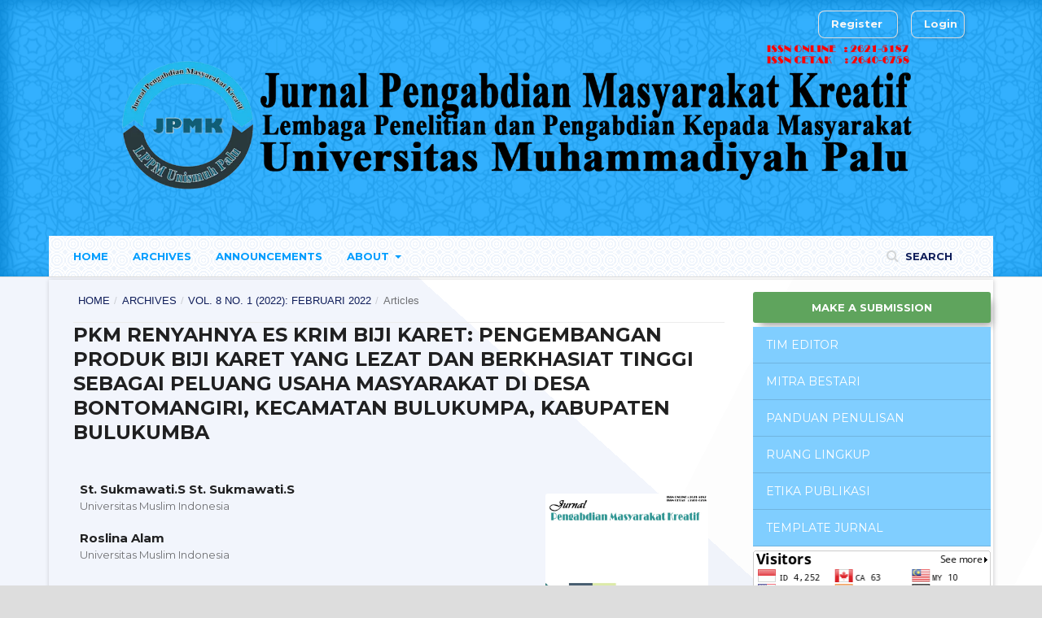

--- FILE ---
content_type: text/html; charset=utf-8
request_url: https://jurnal.unismuhpalu.ac.id/index.php/JPMK/article/view/2294
body_size: 7816
content:
	<!DOCTYPE html>
<html lang="en-US" xml:lang="en-US">
<head>
	<meta charset="utf-8">
	<meta name="viewport" content="width=device-width, initial-scale=1.0">
	<title>
		PKM RENYAHNYA ES KRIM BIJI KARET: PENGEMBANGAN PRODUK BIJI KARET YANG LEZAT DAN BERKHASIAT TINGGI SEBAGAI PELUANG USAHA MASYARAKAT DI DESA BONTOMANGIRI, KECAMATAN BULUKUMPA, KABUPATEN BULUKUMBA
							| Jurnal Pengabdian Masyarakat Kreatif
			</title>

	
<meta name="generator" content="Open Journal Systems 3.1.2.4">
<link rel="icon" href="https://jurnal.unismuhpalu.ac.id/public/journals/11/favicon_en_US.jpg">
<meta name="gs_meta_revision" content="1.1"/>
<meta name="citation_journal_title" content="Jurnal Pengabdian Masyarakat Kreatif"/>
<meta name="citation_journal_abbrev" content="1"/>
<meta name="citation_issn" content="2621-5187"/> 
<meta name="citation_author" content="St. Sukmawati.S St. Sukmawati.S"/>
<meta name="citation_author_institution" content="Universitas Muslim Indonesia"/>
<meta name="citation_author" content="Roslina  Alam"/>
<meta name="citation_author_institution" content="Universitas Muslim Indonesia"/>
<meta name="citation_title" content="PKM RENYAHNYA ES KRIM BIJI KARET: PENGEMBANGAN PRODUK BIJI KARET YANG LEZAT DAN BERKHASIAT TINGGI SEBAGAI PELUANG USAHA MASYARAKAT DI DESA BONTOMANGIRI, KECAMATAN BULUKUMPA, KABUPATEN BULUKUMBA"/>
<meta name="citation_date" content="2022/03/02"/>
<meta name="citation_volume" content="8"/>
<meta name="citation_issue" content="1"/>
<meta name="citation_firstpage" content="9"/>
<meta name="citation_lastpage" content="19"/>
<meta name="citation_doi" content="10.31934/jpmk.v8i1.2294"/>
<meta name="citation_abstract_html_url" content="https://jurnal.unismuhpalu.ac.id/index.php/JPMK/article/view/2294"/>
<meta name="citation_language" content="en"/>
<meta name="citation_keywords" xml:lang="en" content="Tempe Biji Karet, Pendapatan."/>
<meta name="citation_pdf_url" content="https://jurnal.unismuhpalu.ac.id/index.php/JPMK/article/download/2294/1967"/>
<link rel="schema.DC" href="http://purl.org/dc/elements/1.1/" />
<meta name="DC.Creator.PersonalName" content="St. Sukmawati.S St. Sukmawati.S"/>
<meta name="DC.Creator.PersonalName" content="Roslina  Alam"/>
<meta name="DC.Date.created" scheme="ISO8601" content="2022-03-02"/>
<meta name="DC.Date.dateSubmitted" scheme="ISO8601" content="2022-03-01"/>
<meta name="DC.Date.issued" scheme="ISO8601" content="2022-03-02"/>
<meta name="DC.Date.modified" scheme="ISO8601" content="2022-03-02"/>
<meta name="DC.Description" xml:lang="en" content="Kegiatan Pengabdian Kepada Masyarakat ini merupakan salah satu bagian dari Tri Dharma Pergurunan Tinggi yang harus dilaksanakan oleh civitas akademik khususnya bagi tenaga pendidik (dosen). Kegiatan yang dilakukan dalam pengabdian ini adalah Pengolahan Biji Karet Menjadi Es Krim bagi ibu-ibu pekerja kebun dan anak remaja mereka di Desa Bontomangiri, Kec.Bulukumpa, Kab.Bulukumba dengan tujuan untuk menambah pengetahuan dan pendapatan mereka. Kegiatan ini mendapat dukungan dari Bapak Kepala Desa dan ibu ketua PKK Desa Bontomangiri sehingga para ibu-ibu diharap aktif dalam kegiatan ini. Dengan mengikuti kegiatan ini diharapkan ibu-ibu pekerja kebun karet dapat memanfaatkan bahan-bahan yang sebelumnya menjadi limbah dan mudah diperoleh untuk dibuat es krim sebagai makanan pendamping (desert) juga sebagai cemilan. Es Krim biji karet ini selain untuk dikonsumsi sendiri dapat juga dijual untuk menampah pendapatan ibu-ibu pekerja di kebun karet. "/>
<meta name="DC.Format" scheme="IMT" content="application/pdf"/>
<meta name="DC.Identifier" content="2294"/>
<meta name="DC.Identifier.pageNumber" content="9-19"/>
<meta name="DC.Identifier.DOI" content="10.31934/jpmk.v8i1.2294"/>
<meta name="DC.Identifier.URI" content="https://jurnal.unismuhpalu.ac.id/index.php/JPMK/article/view/2294"/>
<meta name="DC.Language" scheme="ISO639-1" content="en"/>
<meta name="DC.Rights" content="Copyright (c) 2022 St. Sukmawati.S St. Sukmawati.S, Roslina  Alam"/>
<meta name="DC.Rights" content="https://creativecommons.org/licenses/by/4.0"/>
<meta name="DC.Source" content="Jurnal Pengabdian Masyarakat Kreatif"/>
<meta name="DC.Source.ISSN" content="2621-5187"/>
<meta name="DC.Source.Issue" content="1"/>
<meta name="DC.Source.Volume" content="8"/>
<meta name="DC.Source.URI" content="https://jurnal.unismuhpalu.ac.id/index.php/JPMK"/>
<meta name="DC.Subject" xml:lang="en" content="Tempe Biji Karet, Pendapatan."/>
<meta name="DC.Title" content="PKM RENYAHNYA ES KRIM BIJI KARET: PENGEMBANGAN PRODUK BIJI KARET YANG LEZAT DAN BERKHASIAT TINGGI SEBAGAI PELUANG USAHA MASYARAKAT DI DESA BONTOMANGIRI, KECAMATAN BULUKUMPA, KABUPATEN BULUKUMBA"/>
<meta name="DC.Type" content="Text.Serial.Journal"/>
<meta name="DC.Type.articleType" content="Articles"/>
	<link rel="stylesheet" href="https://jurnal.unismuhpalu.ac.id/index.php/JPMK/$$$call$$$/page/page/css?name=stylesheet" type="text/css" /><link rel="stylesheet" href="//fonts.googleapis.com/css?family=Noto+Sans:400,400italic,700,700italic" type="text/css" /><link rel="stylesheet" href="https://cdnjs.cloudflare.com/ajax/libs/font-awesome/4.7.0/css/font-awesome.css?v=3.1.2.4" type="text/css" /><link rel="stylesheet" href="https://jurnal.unismuhpalu.ac.id/plugins/generic/orcidProfile/css/orcidProfile.css?v=3.1.2.4" type="text/css" /><link rel="stylesheet" href="https://jurnal.unismuhpalu.ac.id/public/journals/11/styleSheet.css?v=3.1.2.4" type="text/css" />
</head>
<body class="pkp_page_article pkp_op_view has_site_logo" dir="ltr">

	<div class="cmp_skip_to_content">
		<a href="#pkp_content_main">Skip to main content</a>
		<a href="#pkp_content_nav">Skip to main navigation menu</a>
		<a href="#pkp_content_footer">Skip to site footer</a>
	</div>
	<div class="pkp_structure_page">

				<header class="pkp_structure_head" id="headerNavigationContainer" role="banner">
			<div class="pkp_head_wrapper">

				<div class="pkp_site_name_wrapper">
																<div class="pkp_site_name">
																								<a href="															https://jurnal.unismuhpalu.ac.id/index.php/JPMK/index
													" class="is_img">
								<img src="https://jurnal.unismuhpalu.ac.id/public/journals/11/pageHeaderLogoImage_en_US.png" width="1684" height="341" alt="Page Header Logo" />
							</a>
																	</div>
									</div>

								
									<nav class="pkp_navigation_primary_row" aria-label="Site Navigation">
						<div class="pkp_navigation_primary_wrapper">
																				<ul id="navigationPrimary" class="pkp_navigation_primary pkp_nav_list">
								<li class="">
				<a href="https://jurnal.unismuhpalu.ac.id/index.php/JPMK">
					Home 
				</a>
							</li>
								<li class="">
				<a href="https://jurnal.unismuhpalu.ac.id/index.php/JPMK/issue/archive">
					Archives
				</a>
							</li>
								<li class="">
				<a href="https://jurnal.unismuhpalu.ac.id/index.php/JPMK/announcement">
					Announcements
				</a>
							</li>
								<li class="">
				<a href="https://jurnal.unismuhpalu.ac.id/index.php/JPMK/about">
					About
				</a>
									<ul>
																					<li class="">
									<a href="https://jurnal.unismuhpalu.ac.id/index.php/JPMK/about">
										About the Journal
									</a>
								</li>
																																									<li class="">
									<a href="https://jurnal.unismuhpalu.ac.id/index.php/JPMK/about/editorialTeam">
										Editorial Team
									</a>
								</li>
																												<li class="">
									<a href="https://jurnal.unismuhpalu.ac.id/index.php/JPMK/about/privacy">
										Privacy Statement
									</a>
								</li>
																												<li class="">
									<a href="https://jurnal.unismuhpalu.ac.id/index.php/JPMK/about/contact">
										Contact
									</a>
								</li>
																		</ul>
							</li>
			</ul>

				

																									
	<form class="pkp_search" action="https://jurnal.unismuhpalu.ac.id/index.php/JPMK/search/search" method="get" role="search">
		<input type="hidden" name="csrfToken" value="5ec4726f7da513e44ca5b3c194060ea8">
				
			<input name="query" value="" type="text" aria-label="Search Query">
		

		<button type="submit">
			Search
		</button>
		<div class="search_controls" aria-hidden="true">
			<a href="https://jurnal.unismuhpalu.ac.id/index.php/JPMK/search/search" class="headerSearchPrompt search_prompt" aria-hidden="true">
				Search
			</a>
			<a href="#" class="search_cancel headerSearchCancel" aria-hidden="true"></a>
			<span class="search_loading" aria-hidden="true"></span>
		</div>
	</form>
													</div>
					</nav>
								
				<nav class="pkp_navigation_user_wrapper" id="navigationUserWrapper" aria-label="User Navigation">
						<ul id="navigationUser" class="pkp_navigation_user pkp_nav_list">
								<li class="profile">
				<a href="https://jurnal.unismuhpalu.ac.id/index.php/JPMK/user/register">
					Register
				</a>
							</li>
								<li class="profile">
				<a href="https://jurnal.unismuhpalu.ac.id/index.php/JPMK/login">
					Login
				</a>
							</li>
										</ul>

				</nav>
			</div><!-- .pkp_head_wrapper -->
		</header><!-- .pkp_structure_head -->

						<div class="pkp_structure_content has_sidebar">
			<div id="pkp_content_main" class="pkp_structure_main" role="main">

<div class="page page_article">
			<nav class="cmp_breadcrumbs" role="navigation" aria-label="You are here:">
	<ol>
		<li>
			<a href="https://jurnal.unismuhpalu.ac.id/index.php/JPMK/index">
				Home
			</a>
			<span class="separator">/</span>
		</li>
		<li>
			<a href="https://jurnal.unismuhpalu.ac.id/index.php/JPMK/issue/archive">
				Archives
			</a>
			<span class="separator">/</span>
		</li>
		<li>
			<a href="https://jurnal.unismuhpalu.ac.id/index.php/JPMK/issue/view/190">
				Vol. 8 No. 1 (2022): Februari 2022
			</a>
			<span class="separator">/</span>
		</li>
		<li class="current" aria-current="page">
			<span aria-current="page">
									Articles
							</span>
		</li>
	</ol>
</nav>
	
		<article class="obj_article_details">
	<h1 class="page_title">
		PKM RENYAHNYA ES KRIM BIJI KARET: PENGEMBANGAN PRODUK BIJI KARET YANG LEZAT DAN BERKHASIAT TINGGI SEBAGAI PELUANG USAHA MASYARAKAT DI DESA BONTOMANGIRI, KECAMATAN BULUKUMPA, KABUPATEN BULUKUMBA
	</h1>

	
	<div class="row">
		<div class="main_entry">

							<ul class="item authors">
											<li>
							<span class="name">
								St. Sukmawati.S St. Sukmawati.S
							</span>
															<span class="affiliation">
									Universitas Muslim Indonesia
								</span>
																				</li>
											<li>
							<span class="name">
								Roslina Alam
							</span>
															<span class="affiliation">
									Universitas Muslim Indonesia
								</span>
																				</li>
									</ul>
			
																												<div class="item doi">
						<span class="label">
														DOI:
						</span>
						<span class="value">
							<a href="https://doi.org/10.31934/jpmk.v8i1.2294">
								https://doi.org/10.31934/jpmk.v8i1.2294
							</a>
						</span>
					</div>
																
									<div class="item keywords">
				<span class="label">
										Keywords:
				</span>
				<span class="value">
																		Tempe Biji Karet, Pendapatan.															</span>
			</div>
			
										<div class="item abstract">
					<h3 class="label">Abstract</h3>
					<p>Kegiatan Pengabdian Kepada Masyarakat ini merupakan salah satu bagian dari Tri Dharma Pergurunan Tinggi yang harus dilaksanakan oleh civitas akademik khususnya bagi tenaga pendidik (dosen). Kegiatan yang dilakukan dalam pengabdian ini adalah Pengolahan Biji Karet Menjadi Es Krim bagi ibu-ibu pekerja kebun dan anak remaja mereka di Desa Bontomangiri, Kec.Bulukumpa, Kab.Bulukumba dengan tujuan untuk menambah pengetahuan dan pendapatan mereka. Kegiatan ini mendapat dukungan dari Bapak Kepala Desa dan ibu ketua PKK Desa Bontomangiri sehingga para ibu-ibu diharap aktif dalam kegiatan ini. Dengan mengikuti kegiatan ini diharapkan ibu-ibu pekerja kebun karet dapat memanfaatkan bahan-bahan yang sebelumnya menjadi limbah dan mudah diperoleh untuk dibuat es krim sebagai makanan pendamping (desert) juga sebagai cemilan. Es Krim biji karet ini selain untuk dikonsumsi sendiri dapat juga dijual untuk menampah pendapatan ibu-ibu pekerja di kebun karet. </p>
				</div>
			
			

																										
										<div class="item references">
					<h3 class="label">
						References
					</h3>
					<div class="value">
													Aliyah, Rakhmi. 2010.  Pengaruh Bahan Pengental Dalam Pembuatan Es Krim Sari Wortel Terhadap Kadar Betakaroten dan Sifat Inderawi. Skripsi. Universitas Negri Semarang.<br />
Astawan, M., 2008. Sehat Dengan Tempe. Panduan Lengkap Menjaga Kesehatan dengan Tempe. Jakarta: PT Dian Rakyat.<br />
Dwi,Reni Rahmawati,dkk.2012. Tingkat Penambahan Bahan Pengembang Pada Pembuatan Es Krim Instan Ditinjau Dari Mutu Organoleptik Dan Tingkat Kelarutan. Vol. 03 No.02. Hal 3-6.<br />
Habib, I.M., Sukamto, D.S., Maharani., L. 2015. IbM Perkebunan karet dalam memanfaatkan biji karet untuk bahan baku pembuat tempe bergizi. Laporan Pengabdian Kepada Masyarakat. Simlitabmas Dirjen DIKTI.<br />
Harris, Asriyadi. 2011. Pengaruh Substitusi Ubi Jalar (Ipomea batalas) dengan Susu Skim Terhadap Pembuatan Es Krim. Skripsi. Makasar: Universitas Hasanuddin.<br />
<br />
Listyati, D. 2012. Potensi biji karet sebagai produk olahan tempe yang bergizi. Warta Penelitian dan Pengembangan Tanaman Industri. Vol. 18 No. 3 hal. 12-15.<br />
Malaka, R. 2007. Ilmu dan Teknologi Pengolahan Susu. Yayasan Citra Emulsi, Makassar.<br />
PERKEBUNAN-BESAR-SWASTA-PBS, diakses pada tanggal 23 Agustus 2017 melalui alamat: http://lebakkab.go.id/wp-content/uploads /2015 /10/DATA-PERKEBUNAN-BESAR-SWASTA-PBS-Kab.-Lebak.pdf.<br />
Rivai,	R.R.,Damayanti,	F.,Handayani, M. (2015). Pengembangan  potensi  biji  karet (Hevea  brasiliensis) sebagai bahan pangan alternatif di Bengkulu Utara. Prosiding Seminar Nasional Masyarakat Biodiversitas  Indonesia.  1 (2) : 343-346.<br />
Susilorini, Tri Eko dan Manik Eirry Sawitri. 2006. Produk Olahan Susu Depok: Penebar Swadaya Hal: 83
											</div>
				</div>
			
		</div><!-- .main_entry -->

		<div class="entry_details">

										<div class="item cover_image">
					<div class="sub_item">
													<a href="https://jurnal.unismuhpalu.ac.id/index.php/JPMK/issue/view/190">
								<img src="https://jurnal.unismuhpalu.ac.id/public/journals/11/cover_issue_190_en_US.png">
							</a>
											</div>
				</div>
			
										<div class="item galleys">
					<ul class="value galleys_links">
													<li>
								
	
		

<a class="obj_galley_link pdf" href="https://jurnal.unismuhpalu.ac.id/index.php/JPMK/article/view/2294/1967">

		
	pdf

	</a>
							</li>
											</ul>
				</div>
						
							<div class="item published">
					<div class="label">
						Published
					</div>
					<div class="value">
						2022-03-02
					</div>
				</div>
			
										<div class="item citation">
					<div class="sub_item citation_display">
						<div class="label">
							How to Cite
						</div>
						<div class="value">
							<div id="citationOutput" role="region" aria-live="polite">
								<div class="csl-bib-body">
  <div class="csl-entry">St. Sukmawati.S, S. S., &#38; Alam, R. (2022). PKM RENYAHNYA ES KRIM BIJI KARET: PENGEMBANGAN PRODUK BIJI KARET YANG LEZAT DAN BERKHASIAT TINGGI SEBAGAI PELUANG USAHA MASYARAKAT DI DESA BONTOMANGIRI, KECAMATAN BULUKUMPA, KABUPATEN BULUKUMBA. <i>Jurnal Pengabdian Masyarakat Kreatif</i>, <i>8</i>(1), 9-19. https://doi.org/10.31934/jpmk.v8i1.2294</div>
</div>
							</div>
							<div class="citation_formats">
								<button class="cmp_button citation_formats_button" aria-controls="cslCitationFormats" aria-expanded="false" data-csl-dropdown="true">
									More Citation Formats
								</button>
								<div id="cslCitationFormats" class="citation_formats_list" aria-hidden="true">
									<ul class="citation_formats_styles">
																					<li>
												<a
													aria-controls="citationOutput"
													href="https://jurnal.unismuhpalu.ac.id/index.php/JPMK/citationstylelanguage/get/acm-sig-proceedings?submissionId=2294"
													data-load-citation
													data-json-href="https://jurnal.unismuhpalu.ac.id/index.php/JPMK/citationstylelanguage/get/acm-sig-proceedings?submissionId=2294&amp;return=json"
												>
													ACM
												</a>
											</li>
																					<li>
												<a
													aria-controls="citationOutput"
													href="https://jurnal.unismuhpalu.ac.id/index.php/JPMK/citationstylelanguage/get/acs-nano?submissionId=2294"
													data-load-citation
													data-json-href="https://jurnal.unismuhpalu.ac.id/index.php/JPMK/citationstylelanguage/get/acs-nano?submissionId=2294&amp;return=json"
												>
													ACS
												</a>
											</li>
																					<li>
												<a
													aria-controls="citationOutput"
													href="https://jurnal.unismuhpalu.ac.id/index.php/JPMK/citationstylelanguage/get/apa?submissionId=2294"
													data-load-citation
													data-json-href="https://jurnal.unismuhpalu.ac.id/index.php/JPMK/citationstylelanguage/get/apa?submissionId=2294&amp;return=json"
												>
													APA
												</a>
											</li>
																					<li>
												<a
													aria-controls="citationOutput"
													href="https://jurnal.unismuhpalu.ac.id/index.php/JPMK/citationstylelanguage/get/associacao-brasileira-de-normas-tecnicas?submissionId=2294"
													data-load-citation
													data-json-href="https://jurnal.unismuhpalu.ac.id/index.php/JPMK/citationstylelanguage/get/associacao-brasileira-de-normas-tecnicas?submissionId=2294&amp;return=json"
												>
													ABNT
												</a>
											</li>
																					<li>
												<a
													aria-controls="citationOutput"
													href="https://jurnal.unismuhpalu.ac.id/index.php/JPMK/citationstylelanguage/get/chicago-author-date?submissionId=2294"
													data-load-citation
													data-json-href="https://jurnal.unismuhpalu.ac.id/index.php/JPMK/citationstylelanguage/get/chicago-author-date?submissionId=2294&amp;return=json"
												>
													Chicago
												</a>
											</li>
																					<li>
												<a
													aria-controls="citationOutput"
													href="https://jurnal.unismuhpalu.ac.id/index.php/JPMK/citationstylelanguage/get/harvard-cite-them-right?submissionId=2294"
													data-load-citation
													data-json-href="https://jurnal.unismuhpalu.ac.id/index.php/JPMK/citationstylelanguage/get/harvard-cite-them-right?submissionId=2294&amp;return=json"
												>
													Harvard
												</a>
											</li>
																					<li>
												<a
													aria-controls="citationOutput"
													href="https://jurnal.unismuhpalu.ac.id/index.php/JPMK/citationstylelanguage/get/ieee?submissionId=2294"
													data-load-citation
													data-json-href="https://jurnal.unismuhpalu.ac.id/index.php/JPMK/citationstylelanguage/get/ieee?submissionId=2294&amp;return=json"
												>
													IEEE
												</a>
											</li>
																					<li>
												<a
													aria-controls="citationOutput"
													href="https://jurnal.unismuhpalu.ac.id/index.php/JPMK/citationstylelanguage/get/modern-language-association?submissionId=2294"
													data-load-citation
													data-json-href="https://jurnal.unismuhpalu.ac.id/index.php/JPMK/citationstylelanguage/get/modern-language-association?submissionId=2294&amp;return=json"
												>
													MLA
												</a>
											</li>
																					<li>
												<a
													aria-controls="citationOutput"
													href="https://jurnal.unismuhpalu.ac.id/index.php/JPMK/citationstylelanguage/get/turabian-fullnote-bibliography?submissionId=2294"
													data-load-citation
													data-json-href="https://jurnal.unismuhpalu.ac.id/index.php/JPMK/citationstylelanguage/get/turabian-fullnote-bibliography?submissionId=2294&amp;return=json"
												>
													Turabian
												</a>
											</li>
																					<li>
												<a
													aria-controls="citationOutput"
													href="https://jurnal.unismuhpalu.ac.id/index.php/JPMK/citationstylelanguage/get/vancouver?submissionId=2294"
													data-load-citation
													data-json-href="https://jurnal.unismuhpalu.ac.id/index.php/JPMK/citationstylelanguage/get/vancouver?submissionId=2294&amp;return=json"
												>
													Vancouver
												</a>
											</li>
																			</ul>
																			<div class="label">
											Download Citation
										</div>
										<ul class="citation_formats_styles">
																							<li>
													<a href="https://jurnal.unismuhpalu.ac.id/index.php/JPMK/citationstylelanguage/download/ris?submissionId=2294">
														<span class="fa fa-download"></span>
														Endnote/Zotero/Mendeley (RIS)
													</a>
												</li>
																							<li>
													<a href="https://jurnal.unismuhpalu.ac.id/index.php/JPMK/citationstylelanguage/download/bibtex?submissionId=2294">
														<span class="fa fa-download"></span>
														BibTeX
													</a>
												</li>
																					</ul>
																	</div>
							</div>
						</div>
					</div>
				</div>
			
						<div class="item issue">
				<div class="sub_item">
					<div class="label">
						Issue
					</div>
					<div class="value">
						<a class="title" href="https://jurnal.unismuhpalu.ac.id/index.php/JPMK/issue/view/190">
							Vol. 8 No. 1 (2022): Februari 2022
						</a>
					</div>
				</div>

									<div class="sub_item">
						<div class="label">
							Section
						</div>
						<div class="value">
							Articles
						</div>
					</div>
							</div>

																														
										<div class="item copyright">
																										<p>Copyright (c) 2022 St. Sukmawati.S St. Sukmawati.S, Roslina  Alam</p>
														<a rel="license" href="https://creativecommons.org/licenses/by/4.0/"><img alt="Creative Commons License" src="//i.creativecommons.org/l/by/4.0/88x31.png" /></a><p>This work is licensed under a <a rel="license" href="https://creativecommons.org/licenses/by/4.0/">Creative Commons Attribution 4.0 International License</a>.</p>
																
				</div>
			
			

		</div><!-- .entry_details -->
	</div><!-- .row -->

</article>

	

</div><!-- .page -->

	</div><!-- pkp_structure_main -->

									<div class="pkp_structure_sidebar left" role="complementary" aria-label="Sidebar">
				<div class="pkp_block block_make_submission">
	<div class="content">
		<a class="block_make_submission_link" href="https://jurnal.unismuhpalu.ac.id/index.php/JPMK/about/submissions">
			Make a Submission
		</a>
	</div>
</div>
<div class="pkp_block block_custom" id="customblock-Menu">
	<div class="content">
		<ul>
<li class="show"><a href="https://jurnal.unismuhpalu.ac.id/index.php/JPMK/about/editorialTeam;">TIM EDITOR</a></li>
<li class="show"><a href="https://jurnal.unismuhpalu.ac.id/index.php/JPMK/mitrabestari">MITRA BESTARI</a></li>
<li class="show"><a href="https://jurnal.unismuhpalu.ac.id/index.php/JPMK/panduanpenulisan"> PANDUAN PENULISAN </a></li>
<li class="show"><a href="https://jurnal.unismuhpalu.ac.id/index.php/JPMK/ruanglingkup"> RUANG LINGKUP </a></li>
<li class="show"><a href="https://jurnal.unismuhpalu.ac.id/index.php/JPMK/etikapublikasi">ETIKA PUBLIKASI</a></li>
<li class="show"><a href="https://drive.google.com/file/d/13OxsVwBse5RSgv7VtbRLbg7F7unFs8Rt/view?usp=sharing">TEMPLATE JURNAL</a></li>
</ul>
	</div>
</div>
<div class="pkp_block block_custom" id="customblock-flagcounter">
	<div class="content">
		<p><a href="https://info.flagcounter.com/YxEO"><img src="https://s05.flagcounter.com/count2/YxEO/bg_FFFFFF/txt_000000/border_CCCCCC/columns_3/maxflags_12/viewers_0/labels_1/pageviews_1/flags_0/percent_0/" alt="Flag Counter" border="0"></a></p>
	</div>
</div>
<div class="pkp_block block_custom" id="customblock-googleschoolar">
	<div class="content">
		<p><a href="https://scholar.google.com/citations?hl=id&amp;view_op=list_works&amp;gmla=AJsN-F7gIvwqw_RUIEVOWGHsUrqGcwJyoOsg3KCXOCYAoXymLGRm15pCryv3KX1iA2Q7yNX2vQ_SbnZZT1zn9KA519lMiaDD020VWaipXx_k87yvozT5PII&amp;user=SH7BwwwAAAAJ" target="_blank" rel="noopener"><img src="https://raharja.ac.id/wp-content/uploads/2020/04/G-Scholar-300x112.png"></a></p>
	</div>
</div>
<div class="pkp_block block_custom" id="customblock-Doi">
	<div class="content">
		<p><img src="http://ijain.org/public/site/images/apranolo/Crossref_Logo_Stacked_RGB_SMALL.png" alt="" width="369" height="97"></p>
	</div>
</div>
<div class="pkp_block block_information">
	<span class="title">Information</span>
	<div class="content">
		<ul>
							<li>
					<a href="https://jurnal.unismuhpalu.ac.id/index.php/JPMK/information/readers">
						For Readers
					</a>
				</li>
										<li>
					<a href="https://jurnal.unismuhpalu.ac.id/index.php/JPMK/information/authors">
						For Authors
					</a>
				</li>
										<li>
					<a href="https://jurnal.unismuhpalu.ac.id/index.php/JPMK/information/librarians">
						For Librarians
					</a>
				</li>
					</ul>
	</div>
</div>

			</div><!-- pkp_sidebar.left -->
			</div><!-- pkp_structure_content -->

<div id="pkp_content_footer" class="pkp_structure_footer_wrapper" role="contentinfo">

	<div class="pkp_structure_footer">

					<div class="pkp_footer_content">
				<p><a href="http://creativecommons.org/licenses/by/4.0/" rel="license"><img style="border-width: 0;" src="https://i.creativecommons.org/l/by/4.0/88x31.png" alt="Lisensi Creative Commons"></a><br>Ciptaan disebarluaskan di bawah <a href="http://creativecommons.org/licenses/by/4.0/" rel="license">Lisensi Creative Commons Atribusi 4.0 Internasional</a>.</p>
			</div>
		
		<div class="pkp_brand_footer" role="complementary">
			<a href="https://jurnal.unismuhpalu.ac.id/index.php/JPMK/about/aboutThisPublishingSystem">
				<img alt="About this Publishing System" src="https://jurnal.unismuhpalu.ac.id/templates/images/ojs_brand.png">
			</a>
		</div>
	</div>
</div><!-- pkp_structure_footer_wrapper -->

</div><!-- pkp_structure_page -->

<script src="//ajax.googleapis.com/ajax/libs/jquery/3.3.1/jquery.min.js?v=3.1.2.4" type="text/javascript"></script><script src="//ajax.googleapis.com/ajax/libs/jqueryui/1.12.0/jquery-ui.min.js?v=3.1.2.4" type="text/javascript"></script><script src="https://jurnal.unismuhpalu.ac.id/lib/pkp/js/lib/jquery/plugins/jquery.tag-it.js?v=3.1.2.4" type="text/javascript"></script><script src="https://jurnal.unismuhpalu.ac.id/plugins/themes/default/js/lib/popper/popper.js?v=3.1.2.4" type="text/javascript"></script><script src="https://jurnal.unismuhpalu.ac.id/plugins/themes/default/js/lib/bootstrap/util.js?v=3.1.2.4" type="text/javascript"></script><script src="https://jurnal.unismuhpalu.ac.id/plugins/themes/default/js/lib/bootstrap/dropdown.js?v=3.1.2.4" type="text/javascript"></script><script src="https://jurnal.unismuhpalu.ac.id/plugins/themes/default/js/main.js?v=3.1.2.4" type="text/javascript"></script><script src="https://jurnal.unismuhpalu.ac.id/plugins/generic/citationStyleLanguage/js/articleCitation.js?v=3.1.2.4" type="text/javascript"></script><script type="text/javascript">var orcidIconSvg = $("<svg class=\"orcid_icon\" viewBox=\"0 0 256 256\" aria-hidden=\"true\">\r\n\t<style type=\"text\/css\">\r\n\t\t.st0{fill:#A6CE39;}\r\n\t\t.st1{fill:#FFFFFF;}\r\n\t<\/style>\r\n\t<path class=\"st0\" d=\"M256,128c0,70.7-57.3,128-128,128C57.3,256,0,198.7,0,128C0,57.3,57.3,0,128,0C198.7,0,256,57.3,256,128z\"\/>\r\n\t<g>\r\n\t\t<path class=\"st1\" d=\"M86.3,186.2H70.9V79.1h15.4v48.4V186.2z\"\/>\r\n\t\t<path class=\"st1\" d=\"M108.9,79.1h41.6c39.6,0,57,28.3,57,53.6c0,27.5-21.5,53.6-56.8,53.6h-41.8V79.1z M124.3,172.4h24.5\r\n\t\t\tc34.9,0,42.9-26.5,42.9-39.7c0-21.5-13.7-39.7-43.7-39.7h-23.7V172.4z\"\/>\r\n\t\t<path class=\"st1\" d=\"M88.7,56.8c0,5.5-4.5,10.1-10.1,10.1c-5.6,0-10.1-4.6-10.1-10.1c0-5.6,4.5-10.1,10.1-10.1\r\n\t\t\tC84.2,46.7,88.7,51.3,88.7,56.8z\"\/>\r\n\t<\/g>\r\n<\/svg>");</script>


</body>
</html>


--- FILE ---
content_type: text/css
request_url: https://jurnal.unismuhpalu.ac.id/public/journals/11/styleSheet.css?v=3.1.2.4
body_size: 17294
content:
@import url('https://fonts.googleapis.com/css?family=Montserrat:400,700|Noto+Serif:400,400i,700,700i');
@import url('https://fonts.googleapis.com/icon?family=Material+Icons');
@import url('https://cdnjs.cloudflare.com/ajax/libs/font-awesome/5.11.2/css/all.css?v=3.2.0.3');
@import url('https://maxcdn.bootstrapcdn.com/bootstrap/4.4.1/css/bootstrap.min.css?v=3.2.0.3');
@import url('https://cdn.rawgit.com/jpswalsh/academicons/master/css/academicons.min.css?v=3.2.0.3');

html {
    line-height: 1.15;
    -ms-text-size-adjust: 100%;
    -webkit-text-size-adjust: 100%;
}
body {
    margin: 0;
}
article,
aside,
footer,
header,
nav,
section {
    display: block;
}
h1 {
    font-size: 2em;
    margin: 0.67em 0;
}
figcaption,
figure,
main {
    display: block;
}
figure {
    margin: 1em 40px;
}
hr {
    box-sizing: content-box;
    height: 0;
    overflow: visible;
}
pre {
    font-family: monospace, monospace;
    font-size: 1em;
}
a {
    background-color: transparent;
    -webkit-text-decoration-skip: objects;
}
abbr[title] {
    border-bottom: none;
    text-decoration: underline;
    text-decoration: underline dotted;
}
b,
strong {
    font-weight: inherit;
}
b,
strong {
    font-weight: bolder;
}
code,
kbd,
samp {
    font-family: monospace, monospace;
    font-size: 1em;
}
dfn {
    font-style: italic;
}
mark {
    background-color: #ff0;
    color: #000;
}
small {
    font-size: 80%;
}
sub,
sup {
    font-size: 75%;
    line-height: 0;
    position: relative;
    vertical-align: baseline;
}
sub {
    bottom: -0.25em;
}
sup {
    top: -0.5em;
}
audio,
video {
    display: inline-block;
}
audio:not([controls]) {
    display: none;
    height: 0;
}
img {
    border-style: none;
}
svg:not(:root) {
    overflow: hidden;
}
button,
input,
optgroup,
select,
textarea {
    font-family: sans-serif;
    font-size: 100%;
    line-height: 1.15;
    margin: 0;
}
button,
input {
    overflow: visible;
}
button,
select {
    text-transform: none;
}
button,
html [type="button"],
[type="reset"],
[type="submit"] {
    -webkit-appearance: button;
}
button::-moz-focus-inner,
[type="button"]::-moz-focus-inner,
[type="reset"]::-moz-focus-inner,
[type="submit"]::-moz-focus-inner {
    border-style: none;
    padding: 0;
}
button:-moz-focusring,
[type="button"]:-moz-focusring,
[type="reset"]:-moz-focusring,
[type="submit"]:-moz-focusring {
    outline: 1px dotted ButtonText;
}
fieldset {
    padding: 0.35em 0.75em 0.625em;
}
legend {
    box-sizing: border-box;
    color: inherit;
    display: table;
    max-width: 100%;
    padding: 0;
    white-space: normal;
}
progress {
    display: inline-block;
    vertical-align: baseline;
}
textarea {
    overflow: auto;
}
[type="checkbox"],
[type="radio"] {
    box-sizing: border-box;
    padding: 0;
}
[type="number"]::-webkit-inner-spin-button,
[type="number"]::-webkit-outer-spin-button {
    height: auto;
}
[type="search"] {
    -webkit-appearance: textfield;
    outline-offset: -2px;
}
[type="search"]::-webkit-search-cancel-button,
[type="search"]::-webkit-search-decoration {
    -webkit-appearance: none;
}
::-webkit-file-upload-button {
    -webkit-appearance: button;
    font: inherit;
}
details,
menu {
    display: block;
}
summary {
    display: list-item;
}
canvas {
    display: inline-block;
}
template {
    display: none;
}
[hidden] {
    display: none;
}
*,
*:before,
*:after {
    -webkit-box-sizing: border-box;
    -moz-box-sizing: border-box;
    box-sizing: border-box;
}
@keyframes pkp_spin {
    0% {
        transform: rotateZ(-360deg);
        -webkit-transform: rotateZ(-360deg);
        -moz-transform: rotateZ(-360deg);
        -o-transform: rotateZ(-360deg);
    }
    100% {
        transform: rotateZ(0deg);
        -webkit-transform: rotateZ(0deg);
        -moz-transform: rotateZ(0deg);
        -o-transform: rotateZ(0deg);
    }
}
@-webkit-keyframes pkp_spin {
    0% {
        transform: rotateZ(-360deg);
        -webkit-transform: rotateZ(-360deg);
        -moz-transform: rotateZ(-360deg);
        -o-transform: rotateZ(-360deg);
    }
    100% {
        transform: rotateZ(0deg);
        -webkit-transform: rotateZ(0deg);
        -moz-transform: rotateZ(0deg);
        -o-transform: rotateZ(0deg);
    }
}
@-moz-keyframes pkp_spin {
    0% {
        transform: rotateZ(-360deg);
        -webkit-transform: rotateZ(-360deg);
        -moz-transform: rotateZ(-360deg);
        -o-transform: rotateZ(-360deg);
    }
    100% {
        transform: rotateZ(0deg);
        -webkit-transform: rotateZ(0deg);
        -moz-transform: rotateZ(0deg);
        -o-transform: rotateZ(0deg);
    }
}
@-o-keyframes pkp_spin {
    0% {
        transform: rotateZ(-360deg);
        -webkit-transform: rotateZ(-360deg);
        -moz-transform: rotateZ(-360deg);
        -o-transform: rotateZ(-360deg);
    }
    100% {
        transform: rotateZ(0deg);
        -webkit-transform: rotateZ(0deg);
        -moz-transform: rotateZ(0deg);
        -o-transform: rotateZ(0deg);
    }
}
.pkp_button,
.pkp_button_primary,
.pkp_button_offset {
    display: inline-block;
    padding: 7px 10px;
    vertical-align: middle;
    background-color: #eee;
    background-image: linear-gradient(#eee, #ddd);
    border: 1px solid #ccc;
    border-radius: 3px;
    box-shadow: 0 1px 2px rgba(0, 0, 0, 0.1), inset 0 1px 1px rgba(255, 255, 255, 0.6);
    font-size: 12px;
    font-weight: 700;
    line-height: 16px;
    color: rgba(0, 0, 0, 0.84);
    text-shadow: 0 2px 0 rgba(255, 255, 255, 0.6);
    cursor: pointer;
    text-decoration: none;
    -webkit-user-select: none;
    -moz-user-select: none;
    -ms-user-select: none;
    user-select: none;
    -webkit-appearance: none;
}
.pkp_button:hover,
.pkp_button:focus {
    background-color: #fff;
    background-image: linear-gradient(#fff, #ddd);
    color: #000;
}
.pkp_button:active {
    background-color: #ddd;
    background-image: linear-gradient(#eee, #ccc);
}
.pkp_button[disabled],
.pkp_button_primary[disabled],
.pkp_button_offset[disabled] {
    opacity: 0.5;
    cursor: default;
}
.pkp_button_primary {
    background-color: #1b2c3d;
    background-image: linear-gradient(#2b4560, #1b2c3d);
    box-shadow: 0 1px 2px rgba(0, 0, 0, 0.1), inset 0 1px 1px rgba(255, 255, 255, 0.4);
    color: #fff;
    text-shadow: 0 2px 0 rgba(0, 0, 0, 0.2);
    border-color: #1b2c3d;
}
.pkp_button_primary:hover,
.pkp_button_primary:focus {
    text-decoration: none;
    background-color: #900;
    background-image: linear-gradient(#3a5f84, #131f2b);
    color: #fff;
}
.pkp_button_primary:active {
    background-color: #0b121a;
    background-image: linear-gradient(#23394f, #040608);
}
.pkp_button_offset {
    background-color: #d00a6c;
    background-image: linear-gradient(#f41985, #d00a6c);
    box-shadow: 0 1px 2px rgba(0, 0, 0, 0.1), inset 0 1px 1px rgba(255, 255, 255, 0.4);
    color: #fff;
    text-shadow: 0 2px 0 rgba(0, 0, 0, 0.2);
    border-color: #d00a6c;
}
.pkp_button_offset:hover,
.pkp_button_offset:focus {
    text-decoration: none;
    background-color: #b8095f;
    background-image: linear-gradient(#f64a9f, #b8095f);
    color: #fff;
}
.pkp_button_offset:active {
    background-color: #9f0853;
    background-image: linear-gradient(#e80b79, #870646);
}
.pkp_button_link,
.pkp_button_link_offset {
    display: inline-block;
    padding: 7px 10px;
    vertical-align: middle;
    font-size: 12px;
    font-weight: 700;
    line-height: 16px;
    color: #1b2c3d;
    text-shadow: 0 2px 0 rgba(255, 255, 255, 0.6);
    cursor: pointer;
    text-decoration: none;
    -webkit-user-select: none;
    -moz-user-select: none;
    -ms-user-select: none;
    user-select: none;
    -webkit-appearance: none;
}
.pkp_button_link:hover,
.pkp_button_link:focus,
.pkp_button_link_offset:hover,
.pkp_button_link_offset:focus {
    color: #900;
}
.pkp_button_link:active,
.pkp_button_link_offset:active {
    color: #0b121a;
}
.pkp_button_link[disabled],
.pkp_button_link_offset[disabled] {
    opacity: 0.5;
    cursor: default;
}
.pkp_button_link_offset {
    color: #d00a6c;
}
.pkp_button_link_offset:hover,
.pkp_button_link_offset:focus {
    color: #f64a9f;
}
.pkp_button_link_offset:active {
    color: #b50e61;
}
.pkp_spinner:after {
    display: inline-block;
    position: relative;
    width: 20px;
    height: 20px;
    vertical-align: middle;
    -webkit-animation: pkp_spin 0.6s linear infinite;
    -moz-animation: pkp_spin 0.6s linear infinite;
    -ms-animation: pkp_spin 0.6s linear infinite;
    -o-animation: pkp_spin 0.6s linear infinite;
    animation: pkp_spin 0.6s linear infinite;
    border-radius: 100%;
    border-top: 1px solid #888;
    border-bottom: 1px solid transparent;
    border-left: 1px solid #888;
    border-right: 1px solid transparent;
    border-top-color: rgba(0, 0, 0, 0.5);
    border-left-color: rgba(0, 0, 0, 0.5);
    content: "";
    opacity: 1;
}
.pkp_loading {
    font-size: 13px;
    line-height: 20px;
}
.pkp_loading .pkp_spinner {
    margin-right: 0.25em;
}
.pkp_unstyled_list,
.cmp_article_list,
.cmp_form .tagit,
.ui-autocomplete,
.cmp_breadcrumbs ol,
.cmp_announcements,
.pkp_site_nav_menu ul,
.pkp_page_index .journals ul,
.page_catalog_category .subcategories ul,
.page_issue_archive .issues_archive,
.page_register .context_optin .contexts,
.obj_article_details .authors,
.obj_article_details .galleys_links,
.obj_article_details .supplementary_galleys_links,
.obj_article_summary .galleys_links,
.obj_issue_toc .articles,
.obj_issue_toc .galleys_links,
.pkp_block .content ul {
    margin: 0;
    padding: 0;
    list-style: none;
}
.pkp_caret {
    content: " ";
    display: inline-block;
    width: 0;
    height: 0;
    border: 4px solid transparent;
    vertical-align: middle;
}
.pkp_caret_down {
    border-top: 6px solid;
}
.pkp_caret_right {
    border-left: 6px solid;
}
.pkp_screen_reader,
.cmp_skip_to_content a,
.pkp_page_index .journals h2,
.pkp_page_index .cmp_announcements h2,
.page_register .context_optin .roles legend {
    clip: rect(1px, 1px, 1px, 1px);
    position: absolute !important;
    left: -2000px;
}
.pkp_screen_reader:focus,
.pkp_page_index .cmp_announcements h2:focus {
    background-color: #fff;
    border-radius: 3px;
    box-shadow: 0 0 2px 2px rgba(0, 0, 0, 0.6);
    -webkit-box-shadow: 0 0 2px 2px rgba(0, 0, 0, 0.6);
    clip: auto !important;
    color: #000;
    display: block;
    font-size: 14px;
    height: auto;
    line-height: normal;
    padding: 10px;
    position: absolute;
    left: 5px;
    top: 5px;
    text-decoration: none;
    width: auto;
    z-index: 100000;
}
.pkp_helpers_clear:before,
.pkp_helpers_clear:after {
    content: " ";
    display: table;
}
.pkp_helpers_clear:after {
    clear: both;
}
.pkp_help_link {
    display: inline-block;
    padding: 4px 0;
    font-size: 12px;
    line-height: 16px;
    font-weight: 700;
    text-decoration: none;
    border: none;
    box-shadow: none;
    color: #1b2c3d;
    z-index: 3;
}
.pkp_help_link:hover,
.pkp_help_link:focus {
    color: #900;
}
.pkp_help_link:focus {
    outline: 0;
    box-shadow: 0 0 0 3px #1b2c3d;
    border-radius: 3px;
}
.pkp_help_tab,
.pkp_help_modal {
    position: absolute;
    top: -20px;
    right: 20px;
    padding: 5px 1em;
    background: #fff;
    border-top-left-radius: 3px;
    border-top-right-radius: 3px;
}
.pkp_help_modal {
    top: 20px;
    right: 40px;
}
.pkp_uploadedFile_summary {
    font-size: 13px;
    line-height: 20px;
}
.pkp_uploadedFile_summary .filename .display {
    line-height: 20px;
}
.pkp_uploadedFile_summary .filename .edit {
    line-height: 20px;
}
.pkp_uploadedFile_summary .details {
    margin-top: 5px;
    color: rgba(0, 0, 0, 0.54);
}
.pkp_uploadedFile_summary .details > span {
    margin-left: 20px;
}
.pkp_uploadedFile_summary .details > span:first-child {
    margin-left: 0;
}
.pkp_uploadedFile_summary .details > span:before {
    display: inline-block;
    font: normal normal normal 14px/1 FontAwesome;
    font-size: inherit;
    text-rendering: auto;
    -webkit-font-smoothing: antialiased;
    -moz-osx-font-smoothing: grayscale;
    transform: translate(0, 0);
    padding-right: 0.25em;
    color: #aaa;
}
.pkp_uploadedFile_summary .pixels:before {
    content: "\f108";
}
.pkp_uploadedFile_summary .print {
    margin-left: 20px;
}
.pkp_uploadedFile_summary .print:before {
    display: inline-block;
    font: normal normal normal 14px/1 FontAwesome;
    font-size: inherit;
    text-rendering: auto;
    -webkit-font-smoothing: antialiased;
    -moz-osx-font-smoothing: grayscale;
    transform: translate(0, 0);
    padding-right: 0.25em;
    color: #aaa;
    content: "\f02f";
}
.pkp_uploadedFile_summary .type:before {
    content: "\f016";
}
.pkp_uploadedFile_summary .type.pdf:before {
    content: "\f1c1";
}
.pkp_uploadedFile_summary .type.doc:before,
.pkp_uploadedFile_summary .type.docx:before {
    content: "\f1c2";
}
.pkp_uploadedFile_summary .type.xls:before,
.pkp_uploadedFile_summary .type.xlsx:before {
    content: "\f1c3";
}
.pkp_uploadedFile_summary .file_size:before {
    content: "\f0a0";
}
.pkp_helpers_invisible {
    visibility: hidden;
}
.pkp_helpers_display_none {
    display: none !important;
}
.pkp_helpers_align_left {
    float: left;
}
.pkp_helpers_align_right {
    float: right;
}
.pkp_helpers_text_left {
    text-align: left;
}
.pkp_helpers_text_right {
    text-align: right;
}
.pkp_helpers_text_center {
    text-align: center;
}
.pkp_helpers_text_justify {
    text-align: justify;
}
.pkp_helpers_title_padding {
    padding: 5px !important;
}
.pkp_helpers_image_left {
    float: left;
    margin: 4px 10px 4px 0;
}
.pkp_helpers_image_right {
    float: right;
    margin: 4px 0 4px 10px;
}
.pkp_helpers_container_center {
    margin: 0 auto;
}
.pkp_helpers_debug,
.pkp_helpers_debug div {
    border: 1px dashed #f00;
    padding: 2px;
}
.pkp_helpers_flatlist {
    margin: 0;
    padding: 0;
}
.pkp_helpers_flatlist li {
    float: left;
    position: relative;
}
.pkp_helpers_bulletlist li {
    list-style: disc;
}
.pkp_helpers_icon_link_valign {
    line-height: 24px;
}
.pkp_helpers_moveicon {
    cursor: move;
}
.pkp_helpers_full {
    width: 100%;
}
.pkp_helpers_half {
    width: 50%;
}
.pkp_helpers_third {
    width: 33%;
}
.pkp_helpers_quarter {
    width: 25%;
}
.pkp_helpers_fifth {
    width: 20%;
}
.pkp_helpers_threeQuarter {
    width: 75%;
}
.pkp_helpers_underline:after {
    border-bottom: 2px solid #fff;
    content: " ";
    display: block;
}
.pkp_helpers_dotted_underline {
    border-bottom: 1px dotted #999;
}
.pkp_helpers_black_bg {
    background-color: black;
}
.pkp_helpers_text_warn {
    color: #d00a6c;
}
.pkp_helpers_text_primary {
    color: black;
}
.NMI_TYPE_CUSTOM_EDIT {
    display: none;
}
.pkp_controllers_extrasOnDemand {
    display: inline-block;
}
.pkp_controllers_extrasOnDemand > a {
    position: relative;
    display: block;
    padding: 0 10px 0 40px;
    border: 1px solid #ddd;
    line-height: 30px;
    text-decoration: none;
}
.pkp_controllers_extrasOnDemand > a .fa {
    position: absolute;
    top: 0;
    left: 0;
    line-height: 30px;
    width: 30px;
    text-align: center;
    border-right: 1px solid #ddd;
}
.pkp_controllers_extrasOnDemand > a .fa:before {
    display: inline-block;
    transition: transform 0.3s;
}
.pkp_controllers_extrasOnDemand > .container {
    padding: 0 10px;
    max-height: 0;
    transition: padding 0.3s;
    overflow: hidden;
}
.pkp_controllers_extrasOnDemand .toggleExtras-active {
    display: none;
}
.pkp_controllers_extrasOnDemand.active .toggleExtras-active {
    display: block;
}
.pkp_controllers_extrasOnDemand.active .toggleExtras-inactive {
    display: none;
}
.pkp_controllers_extrasOnDemand.active > a .fa:before {
    -webkit-transform: rotate(45deg);
    -ms-transform: rotate(45deg);
    transform: rotate(45deg);
}
.pkp_controllers_extrasOnDemand.active > .container {
    padding: 10px;
    max-height: none;
    border: 1px solid #ddd;
    border-top: none;
    overflow: auto;
}
.pkp_controllers_extrasOnDemand > a:hover,
.pkp_controllers_extrasOnDemand > a:focus,
.pkp_controllers_extrasOnDemand.active > a {
    color: #fff;
    background: #1b2c3d;
    border-color: #1b2c3d;
}
.pkp_controllers_extrasOnDemand > a:hover .fa,
.pkp_controllers_extrasOnDemand > a:focus .fa,
.pkp_controllers_extrasOnDemand.active > a .fa {
    border-color: rgba(255, 255, 255, 0.2);
}
.row:before,
.row:after {
    content: " ";
    display: table;
}
.row:after {
    clear: both;
}
.cmp_button,
.cmp_form .buttons button,
.pkp_search button[type="submit"],
.page_lost_password .buttons button,
.page_search .submit button,
.block_make_submission a {
    display: inline-block;
    padding: 0 1em;
    background: #eee;
    border: 1px solid rgba(0, 0, 0, 0.4);
    border-top-color: #bbb;
    border-radius: 3px;
    box-shadow: inset 0 -1em 1em rgba(0, 0, 0, 0.1);
    font-size: 13px;
    line-height: 28px;
    font-weight: 700;
    color: #1b2c3d;
    text-decoration: none;
}
.cmp_button:hover,
.cmp_button:focus,
.page_search .submit button:hover,
.page_search .submit button:focus {
    box-shadow: inset 0 1em 1em rgba(0, 0, 0, 0.1);
}
.cmp_button_wire,
.obj_galley_link {
    display: inline-block;
    padding: 0 1em;
    background: #fff;
    border: 1px solid #1b2c3d;
    border-radius: 3px;
    font-size: 13px;
    line-height: 28px;
    color: #1b2c3d;
    text-decoration: none;
}
.cmp_button_wire:hover,
.cmp_button_wire:focus,
.obj_galley_link:hover,
.obj_galley_link:focus {
    background: #1b2c3d;
    color: #fff;
}
.cmp_article_list > li {
    margin-bottom: 30px;
}
.cmp_article_list > li:before,
.cmp_article_list > li:after {
    content: " ";
    display: table;
}
.cmp_article_list > li:after {
    clear: both;
}
.cmp_form fieldset {
    margin: 0 0 20px;
    padding: 0;
    border: none;
}
.cmp_form legend {
    margin-bottom: 10px;
    font-size: 16px;
    font-weight: 700;
    line-height: 20px;
}
.cmp_form .fields > div {
    position: relative;
    padding-bottom: 30px;
}
.cmp_form .fields > div .error {
    position: absolute;
    left: 0.5em;
    bottom: 11px;
    padding: 0 0.5em;
    background: #ff4040;
    border-bottom-left-radius: 3px;
    border-bottom-right-radius: 3px;
    font-size: 13px;
    line-height: 20px;
    font-weight: 700;
    color: #fff;
}
.cmp_form label {
    display: block;
    cursor: pointer;
}
.cmp_form .label {
    display: block;
    font-size: 13px;
    font-weight: 400;
    font-style: italic;
}
.cmp_form .label .required {
    color: #ff4040;
}
.cmp_form input[type="text"],
.cmp_form input[type="email"],
.cmp_form input[type="password"],
.cmp_form input[type="url"],
.cmp_form input[type="phone"],
.cmp_form select,
.cmp_form textarea,
.cmp_form .tagit,
.pkp_search input[type="text"] {
    padding: 0 0.5em;
    width: 100%;
    height: 28px;
    background: #fff;
    border: 1px solid rgba(0, 0, 0, 0.4);
    border-radius: 3px;
    font-size: 13px;
    line-height: 28px;
}
.cmp_form textarea {
    width: 100%;
    height: 8em;
}
.cmp_form .pkp_form_error {
    margin-bottom: 10px;
    border-radius: 3px;
    padding: 0 0.5em;
    font-weight: 700;
    font-size: 13px;
    background: #ff4040;
    color: #fff;
}
.cmp_form label > input[type="checkbox"],
.cmp_form label > input[type="radio"] {
    margin-right: 0.25em;
}
.cmp_form .buttons:before,
.cmp_form .buttons:after {
    content: " ";
    display: table;
}
.cmp_form .buttons:after {
    clear: both;
}
.cmp_form .buttons a {
    font-size: 13px;
    line-height: 30px;
    margin-left: 1em;
}
.cmp_form .description {
    margin-top: 0;
    font-size: 12px;
    line-height: 1.5em;
    color: rgba(0, 0, 0, 0.54);
}
@media (min-width: 480px) {
    .cmp_form input[type="text"],
    .cmp_form input[type="email"],
    .cmp_form input[type="password"],
    .cmp_form input[type="url"],
    .cmp_form input[type="phone"],
    .cmp_form select,
    .cmp_form .tagit,
    .pkp_search input[type="text"] {
        max-width: 20em;
    }
}
.cmp_form .tagit {
    max-width: 100%;
    height: auto;
}
.cmp_form .tagit:before,
.cmp_form .tagit:after {
    content: " ";
    display: table;
}
.cmp_form .tagit:after {
    clear: both;
}
.cmp_form .tagit > li {
    display: inline-block;
}
.cmp_form .tagit > li.tagit-choice {
    margin-right: 0.5em;
    padding-left: 0.5em;
    background: #ddd;
    border-radius: 3px;
    line-height: 20px;
}
.cmp_form .tagit input[type="text"] {
    display: inline-block;
    border: none;
    width: inherit;
    line-height: 30px;
    height: 30px;
    vertical-align: top;
    padding: 0 0.5em;
}
.cmp_form .tagit-close {
    padding: 0 0.5em;
    color: #ff4040;
}
.ui-autocomplete {
    width: 20em;
    padding: 2px;
    border-radius: 3px;
    background: #d4d7d9;
}
.ui-autocomplete:before {
    content: "";
    position: absolute;
    top: -5px;
    left: 1em;
    width: 0;
    height: 0;
    color: #d4d7d9;
    border-bottom: 5px solid;
    border-right: 5px solid transparent;
    border-left: 5px solid transparent;
    vertical-align: middle;
}
.ui-autocomplete > li {
    padding: 5px;
    font-size: 13px;
    line-height: 20px;
    color: #fff;
    cursor: pointer;
}
.ui-autocomplete > li:hover,
.ui-autocomplete > li:focus {
    background: #fff;
    color: rgba(0, 0, 0, 0.87);
}
.cmp_pagination {
    text-align: right;
}
.cmp_pagination:before,
.cmp_pagination:after {
    content: " ";
    display: table;
}
.cmp_pagination:after {
    clear: both;
}
.cmp_pagination .prev {
    float: left;
    margin-right: 0.5em;
    text-decoration: none;
}
.cmp_pagination .prev:before {
    display: inline-block;
    font: normal normal normal 14px/1 FontAwesome;
    font-size: inherit;
    text-rendering: auto;
    -webkit-font-smoothing: antialiased;
    -moz-osx-font-smoothing: grayscale;
    transform: translate(0, 0);
    content: "\f177";
    margin-right: 0.5em;
}
.cmp_pagination .next {
    margin-left: 0.5em;
    text-decoration: none;
}
.cmp_pagination .next:after {
    display: inline-block;
    font: normal normal normal 14px/1 FontAwesome;
    font-size: inherit;
    text-rendering: auto;
    -webkit-font-smoothing: antialiased;
    -moz-osx-font-smoothing: grayscale;
    transform: translate(0, 0);
    content: "\f178";
    margin-left: 0.5em;
}
.cmp_edit_link {
    display: inline-block;
    margin-left: 1em;
    font-size: 13px;
    font-weight: 400;
    line-height: 1;
    vertical-align: middle;
    text-decoration: none;
}
.cmp_edit_link:before {
    display: inline-block;
    font: normal normal normal 14px/1 FontAwesome;
    font-size: inherit;
    text-rendering: auto;
    -webkit-font-smoothing: antialiased;
    -moz-osx-font-smoothing: grayscale;
    transform: translate(0, 0);
    content: "\f040";
}
.cmp_search_filter {
    margin-bottom: 10px;
    font-size: 13px;
}
.cmp_search_filter:last-child {
    margin-bottom: 0;
}
.cmp_search_filter label {
    font-style: italic;
}
.cmp_search_filter .delete {
    color: #ff4040;
}
.cmp_notification {
    display: block;
    width: 100%;
    padding: 20px;
    margin-bottom: 40px;
    background: #ddd;
    border-left: 5px solid #1b2c3d;
    font-size: 14px;
    line-height: 20px;
}
.cmp_notification .success {
    border-color: #00b24e;
}
.cmp_notification .no {
    border-color: #ff4040;
}
.cmp_breadcrumbs {
    display: inline-block;
}
.cmp_breadcrumbs ol {
    margin-bottom: 30px;
    padding: 5px 0;
    line-height: 20px;
    font-size: 13px;
}
.cmp_breadcrumbs li {
    display: inline-block;
}
.cmp_breadcrumbs a {
    display: inline-block;
    text-decoration: none;
}
.cmp_breadcrumbs .separator {
    color: rgba(0, 0, 0, 0.54);
    padding: 0 0.5em;
}
.cmp_breadcrumbs .current {
    color: rgba(0, 0, 0, 0.54);
}
.cmp_breadcrumbs .current h1 {
    margin: 0;
    font-family: "Montserrat", "Noto Serif", -apple-system, BlinkMacSystemFont, "Segoe UI", "Roboto", "Oxygen-Sans", "Ubuntu", "Cantarell", "Helvetica Neue", sans-serif;
    font-size: 13px;
    font-weight: 400;
}
.cmp_back_link {
    margin-top: 20px;
}
.cmp_announcements {
    margin-left: -10px;
    margin-right: -10px;
}
.cmp_announcements > li {
    padding: 30px 10px;
    border-bottom: 1px solid #ddd;
}
.cmp_announcements > li:last-child {
    border-bottom: none;
}
@media (min-width: 480px) {
    .cmp_announcements {
        margin-left: -20px;
        margin-right: -20px;
    }
    .cmp_announcements > li {
        padding-left: 20px;
        padding-right: 20px;
    }
}
@media (min-width: 992px) {
    .cmp_announcements {
        margin-left: -30px;
        margin-right: -30px;
    }
    .cmp_announcements > li {
        padding-left: 30px;
        padding-right: 30px;
    }
}
.cmp_skip_to_content a {
    display: block;
    padding: 1em;
    z-index: 99999;
    background: #fff;
    transform: translateX(-50%);
}
.cmp_skip_to_content a:focus {
    clip: auto;
    top: 0;
    left: 50%;
}
.cmp_table {
    width: 100%;
    border: 1px solid #ddd;
    border-bottom: none;
    border-collapse: collapse;
}
.cmp_table th,
.cmp_table td {
    padding: 0.5em;
    text-align: left;
    border-bottom: 1px solid #ddd;
}
.cmp_table th {
    font-weight: 700;
}
body {
    font-family: "Montserrat", "Noto Serif", -apple-system, BlinkMacSystemFont, "Segoe UI", "Roboto", "Oxygen-Sans", "Ubuntu", "Cantarell", "Helvetica Neue", sans-serif;
    font-size: 14px;
    line-height: 20px;
    color: rgba(0, 0, 0, 0.87);
    background: #fff;
}
a {
    color: #1b2c3d;
}
a:hover,
a:focus {
    color: #900;
}
.pkp_site_name_wrapper,
.pkp_navigation_primary_wrapper,
.pkp_navigation_user,
.pkp_search_mobile,
.pkp_structure_content,
.pkp_structure_footer {
    position: relative;
    width: 100%;
    margin: 0 auto;
    padding-left: 10px;
    padding-right: 10px;
}
.pkp_site_name_wrapper:before,
.pkp_navigation_primary_wrapper:before,
.pkp_navigation_user:before,
.pkp_search_mobile:before,
.pkp_structure_content:before,
.pkp_structure_footer:before,
.pkp_site_name_wrapper:after,
.pkp_navigation_primary_wrapper:after,
.pkp_navigation_user:after,
.pkp_search_mobile:after,
.pkp_structure_content:after,
.pkp_structure_footer:after {
    content: " ";
    display: table;
}
.pkp_site_name_wrapper:after,
.pkp_navigation_primary_wrapper:after,
.pkp_navigation_user:after,
.pkp_search_mobile:after,
.pkp_structure_content:after,
.pkp_structure_footer:after {
    clear: both;
}
@media (min-width: 768px) {
    .pkp_site_name_wrapper,
    .pkp_navigation_primary_wrapper,
    .pkp_navigation_user,
    .pkp_search_mobile,
    .pkp_structure_content,
    .pkp_structure_footer {
        width: 728px;
        padding: 0;
    }
}
@media (min-width: 992px) {
    .pkp_site_name_wrapper,
    .pkp_navigation_primary_wrapper,
    .pkp_navigation_user,
    .pkp_search_mobile,
    .pkp_structure_content,
    .pkp_structure_footer {
        width: 952px;
    }
}
@media (min-width: 1200px) {
    .pkp_site_name_wrapper,
    .pkp_navigation_primary_wrapper,
    .pkp_navigation_user,
    .pkp_search_mobile,
    .pkp_structure_content,
    .pkp_structure_footer {
        width: 1160px;
    }
}
.has_site_logo .pkp_site_name,
.has_site_logo .pkp_navigation_primary_wrapper {
    width: auto;
}
.has_site_logo .pkp_head_wrapper {
    position: relative;
    width: 100%;
    margin: 0 auto;
    padding-right: 10px;
}
.has_site_logo .pkp_head_wrapper:before,
.has_site_logo .pkp_head_wrapper:after {
    content: " ";
    display: table;
}
.has_site_logo .pkp_head_wrapper:after {
    clear: both;
}
@media (min-width: 768px) {
    .has_site_logo .pkp_head_wrapper {
        width: 728px;
        padding-left: 0;
        padding-right: 0;
    }
}
@media (min-width: 992px) {
    .has_site_logo .pkp_head_wrapper {
        width: 952px;
    }
}
@media (min-width: 1200px) {
    .has_site_logo .pkp_head_wrapper {
        width: 1160px;
    }
}
.pkp_structure_main {
    padding: 10px;
}
@media (min-width: 480px) {
    .pkp_structure_main {
        padding: 20px;
    }
}
@media (min-width: 768px) {
    .pkp_structure_main:before,
    .pkp_structure_main:after {
        content: "";
        position: absolute;
        top: 0;
        left: 0;
        bottom: 0;
        width: 1px;
        background: #ddd;
    }
    .pkp_structure_main:after {
        left: 728px;
    }
}
@media (min-width: 992px) {
    .pkp_structure_content {
        padding-top: 30px;
    }
    .pkp_structure_sidebar {
        float: right;
        width: 300px;
    }
    .pkp_structure_main {
        float: left;
        padding: 0 30px 90px;
        width: 652px;
    }
    .pkp_structure_main:after {
        left: 652px;
    }
}
@media (min-width: 1200px) {
    .pkp_structure_main {
        width: 860px;
    }
    .pkp_structure_main:after {
        left: 860px;
    }
}
@media (min-width: 992px) {
    .pkp_structure_main:first-child:last-child {
        float: none;
        margin-left: auto;
        margin-right: auto;
        margin-top: 40px;
    }
    .pkp_structure_main:first-child:last-child:before {
        left: 150px;
    }
    .pkp_structure_main:first-child:last-child:after {
        left: auto;
        right: 150px;
    }
}
img {
    max-width: 100%;
    width: auto;
    height: auto;
}
.pkp_structure_head {
    background-color: #d4d7d9;
    border-bottom: 1px solid #ddd;
}
.pkp_head_wrapper {
    position: relative;
}
.pkp_site_name_wrapper {
    height: 40px;
}
@media (min-width: 992px) {
    .pkp_site_name_wrapper {
        height: auto;
    }
}
.pkp_site_name {
    position: absolute;
    left: 40px;
    right: 0;
    margin-top: 0;
    margin-bottom: 0;
    padding-left: 10px;
    text-align: left;
    overflow: hidden;
    text-overflow: ellipsis;
    white-space: nowrap;
    color: rgba(0, 0, 0, 0.84);
    font-family: "Montserrat", -apple-system, BlinkMacSystemFont, "Segoe UI", "Roboto", "Oxygen-Sans", "Ubuntu", "Cantarell", "Helvetica Neue", sans-serif;
    font-size: 13px;
}
.pkp_site_name > a {
    padding-top: 10px;
    padding-bottom: 10px;
}
.pkp_site_name > a:focus {
    outline: 0;
}
.pkp_site_name .is_img {
    display: inline-block;
    padding-top: 5px;
    padding-bottom: 5px;
}
.pkp_site_name .is_img:focus {
    box-shadow: 0 0 1px rgba(0, 0, 0, 0.84);
}
.pkp_site_name .is_img img {
    display: block;
    max-height: 30px;
    max-width: 100%;
    width: auto;
    height: auto;
}
.pkp_site_name .is_text {
    font-family: "Montserrat", -apple-system, BlinkMacSystemFont, "Segoe UI", "Roboto", "Oxygen-Sans", "Ubuntu", "Cantarell", "Helvetica Neue", sans-serif;
    font-size: 13px;
    font-weight: 700;
    line-height: 40px;
    color: rgba(0, 0, 0, 0.84);
    text-decoration: none;
}
.pkp_site_name .is_text:focus {
    text-decoration: underline;
}
.pkp_navigation_primary_wrapper {
    padding-left: 0;
    padding-right: 0;
}
.pkp_site_nav_menu {
    position: absolute;
    width: 100%;
    top: 100%;
    background: #d4d7d9;
    left: 0;
    padding: 10px;
    z-index: 9999;
}
.pkp_site_nav_menu .pkp_nav_list {
    padding-left: 0;
    margin-left: 0;
}
.pkp_site_nav_menu ul ul {
    padding-left: 0.5rem;
}
.pkp_site_nav_menu a {
    display: inline-block;
    padding: 0.125rem 0;
    color: #fff;
    text-decoration: none;
}
.pkp_site_nav_menu a:hover,
.pkp_site_nav_menu a:focus {
    color: #fff;
    text-decoration: underline;
}
.pkp_site_nav_menu #siteNav {
    position: absolute;
    top: 0;
    height: 0;
}
.pkp_navigation_user.pkp_navigation_user {
    margin-left: auto;
    margin-right: auto;
    margin-top: 1rem;
    padding-top: 1rem;
    border-top: 1px solid rgba(255, 255, 255, 0.1);
}
.pkp_navigation_user .task_count {
    display: inline-block;
    width: 20px;
    height: 20px;
    margin-left: 0.5em;
    border-radius: 50%;
    background: rgba(255, 255, 255, 0.3);
    line-height: 20px;
    text-align: center;
    font-size: 12px;
}
.pkp_navigation_user > li > a .task_count {
    display: none;
}
.pkp_navigation_user > li > ul a .task_count {
    display: inline-block;
    background: rgba(255, 255, 255, 0.8);
    color: #1b2c3d;
}
.pkp_navigation_user > li > ul a:hover .task_count,
.pkp_navigation_user > li > ul a:focus .task_count {
    background: #fff;
}
@media (min-width: 992px) {
    .pkp_head_wrapper {
        padding-top: 60px;
    }
    .pkp_site_nav_toggle {
        display: none;
    }
    .pkp_site_name {
        position: relative;
        width: 100%;
        left: auto;
        right: auto;
        padding: 0;
        white-space: normal;
        font-size: 2em;
        background: transparent;
    }
    .pkp_site_name .is_text {
        font-family: "Montserrat", -apple-system, BlinkMacSystemFont, "Segoe UI", "Roboto", "Oxygen-Sans", "Ubuntu", "Cantarell", "Helvetica Neue", sans-serif;
        font-size: 24px;
        line-height: 30px;
    }
    .pkp_site_name .is_img img {
        max-height: 80px;
    }
    .pkp_site_nav_menu {
        display: block;
        position: static;
        top: auto;
        padding: 0;
    }
    .pkp_site_nav_menu ul ul {
        padding-left: 0;
    }
    .has_site_logo .pkp_head_wrapper {
        padding-top: 30px;
    }
    .pkp_nav_list {
        margin: 0;
        padding: 0;
        list-style: none;
    }
    .pkp_nav_list li {
        position: relative;
        display: inline-block;
    }
    .pkp_nav_list a {
        display: inline-block;
        padding-left: 10px;
        padding-right: 10px;
        text-decoration: none;
        padding-top: 5px;
        padding-bottom: 5px;
    }
    .pkp_nav_list a:hover,
    .pkp_nav_list a:focus {
        text-decoration: none;
    }
    .pkp_nav_list ul {
        position: absolute;
        top: 100%;
        left: -9999px;
        z-index: 1000;
        width: 15em;
        margin: 0;
        padding: 0;
        background: #fff;
        border-radius: 3px;
        box-shadow: 0 0 5px rgba(0, 0, 0, 0.3);
    }
    .pkp_nav_list ul li {
        display: block;
    }
    .pkp_nav_list ul a {
        display: block;
        padding-left: 5px;
        border-left: 5px solid transparent;
        color: #1b2c3d;
    }
    .pkp_nav_list ul a:hover,
    .pkp_nav_list ul a:focus {
        outline: 0;
        background: #ddd;
        border-color: #1b2c3d;
        color: #1b2c3d;
    }
    .pkp_nav_list ul li:first-child a {
        border-top-left-radius: 3px;
        border-top-right-radius: 3px;
    }
    .pkp_nav_list ul li:last-child a {
        border-bottom-left-radius: 3px;
        border-bottom-right-radius: 3px;
    }
    .pkp_nav_list > li:hover ul {
        left: 0;
    }
    .pkp_nav_list [aria-haspopup]:after {
        position: relative;
        display: inline-block;
        content: "";
        width: 0;
        height: 0;
        margin-left: 0.25em;
        border-top: 4px solid;
        border-right: 4px solid transparent;
        border-left: 4px solid transparent;
        vertical-align: middle;
        overflow: hidden;
    }
    .pkp_navigation_primary {
        text-align: center;
    }
    .pkp_navigation_primary > li > a {
        margin: 0 1em;
        padding: 10px 0 8px;
        border-bottom: 2px solid transparent;
        color: rgba(0, 0, 0, 0.84);
        text-decoration: none;
    }
    .pkp_navigation_primary > li > a:hover,
    .pkp_navigation_primary > li > a:focus {
        color: rgba(0, 0, 0, 0.84);
        outline: 0;
        border-color: rgba(0, 0, 0, 0.84);
    }
    .pkp_navigation_primary > li:first-child a {
        margin-left: 0;
    }
    .pkp_navigation_primary > li:last-child a {
        margin-right: 0;
    }
    .pkp_navigation_primary > li:hover ul {
        left: 14px;
    }
    .pkp_navigation_primary ul a {
        padding-top: 10px;
        padding-bottom: 10px;
    }
    .pkp_navigation_primary [aria-haspopup]:hover {
        border-color: transparent;
    }
    .pkp_navigation_primary .dropdown-menu a:focus,
    .pkp_navigation_primary .dropdown-menu a:hover {
        border-color: #1b2c3d;
    }
    .dropdown-menu {
        display: none;
    }
    .dropdown-menu.show {
        display: block;
    }
    [data-toggle="dropdown"]:hover + .dropdown-menu,
    .dropdown-menu:hover {
        display: block;
    }
    .pkp_navigation_user_wrapper {
        position: absolute;
        top: 0;
        left: 50%;
        transform: translateX(-50%);
        padding-left: 10px;
        padding-right: 10px;
        text-align: right;
        padding-top: 0;
        margin-top: 0;
        border-top: none;
        z-index: 1000;
    }
    .pkp_navigation_user {
        text-align: right;
        font-size: 13px;
        padding-right: 20px;
    }
    .pkp_navigation_user.pkp_navigation_user {
        margin: 0;
        padding: 0;
        border: none;
    }
    .pkp_navigation_user li {
        text-align: left;
    }
    .pkp_navigation_user a {
        padding-top: 5px;
        padding-bottom: 5px;
        line-height: 20px;
    }
    .pkp_navigation_user > li > a:focus {
        outline: 0;
        border-bottom: 2px solid;
    }
    .pkp_navigation_user ul {
        width: 10em;
    }
    .pkp_navigation_user > li:hover ul {
        right: 0;
        left: auto;
    }
    .pkp_navigation_user > li > a,
    .pkp_navigation_user > li.in_focus > a,
    .pkp_navigation_user > li > a:hover,
    .pkp_navigation_user > li > a:focus {
        color: rgba(0, 0, 0, 0.84);
    }
    .pkp_navigation_user > li:last-child > a {
        padding-right: 0;
    }
    .pkp_navigation_user > li > a .task_count {
        display: inline-block;
    }
    .pkp_navigation_user > li > ul a .task_count {
        background: rgba(0, 0, 0, 0.2);
    }
}
@media (min-width: 992px) and (min-width: 992px) {
    .pkp_navigation_primary {
        display: inline-block;
        max-width: 80%;
        text-align: left;
    }
}
.pkp_structure_main h1 {
    font-family: "Montserrat", -apple-system, BlinkMacSystemFont, "Segoe UI", "Roboto", "Oxygen-Sans", "Ubuntu", "Cantarell", "Helvetica Neue", sans-serif;
    font-size: 24px;
    line-height: 30px;
    font-weight: 700;
}
.pkp_structure_main h2 {
    font-family: "Montserrat", -apple-system, BlinkMacSystemFont, "Segoe UI", "Roboto", "Oxygen-Sans", "Ubuntu", "Cantarell", "Helvetica Neue", sans-serif;
    font-size: 18px;
    line-height: 30px;
    font-weight: 700;
}
.pkp_structure_main h3 {
    font-family: "Montserrat", -apple-system, BlinkMacSystemFont, "Segoe UI", "Roboto", "Oxygen-Sans", "Ubuntu", "Cantarell", "Helvetica Neue", sans-serif;
    font-size: 16px;
    line-height: 20px;
    font-weight: 700;
}
.pkp_structure_main h4 {
    font-size: 14px;
    line-height: 20px;
    font-weight: 700;
}
.pkp_structure_main h5 {
    font-size: 14px;
    line-height: 20px;
    font-weight: 400;
}
.pkp_structure_main h6 {
    font-size: 13px;
    line-height: 20px;
    font-weight: 700;
}
.pkp_structure_main h1,
.pkp_structure_main h2,
.pkp_structure_main h3,
.pkp_structure_main h4 {
    margin: 40px 0 20px;
}
.pkp_structure_main h5,
.pkp_structure_main h6 {
    margin: 20px 0;
}
.pkp_structure_main p {
    line-height: 25px;
    margin: 20px 0;
}
.pkp_structure_main p:last-child {
    margin-bottom: 0;
}
.pkp_structure_main .page h1 {
    margin-top: 0;
}
.pkp_structure_main .page > .cmp_edit_link {
    float: right;
    padding: 5px 0;
    line-height: 30px;
}
.pkp_structure_main .page .monograph_count {
    float: right;
    padding: 10px 0;
    font-size: 13px;
    color: rgba(0, 0, 0, 0.54);
}
.pkp_structure_main .page .about_section {
    color: rgba(0, 0, 0, 0.54);
    line-height: 30px;
}
.pkp_structure_main .page .about_section:before,
.pkp_structure_main .page .about_section:after {
    content: " ";
    display: table;
}
.pkp_structure_main .page .about_section:after {
    clear: both;
}
.pkp_structure_main .page .about_section .cover {
    float: right;
    width: 20%;
    margin-left: 10%;
    margin-right: 10%;
}
.pkp_structure_main .page .about_section .cover img {
    display: block;
    margin: 0 auto;
}
.pkp_structure_main .page .about_section .description p:first-child {
    margin-top: 0;
}
.pkp_structure_main .page .about_section .description p:last-child {
    margin-bottom: 0;
}
@media (min-width: 480px) {
    .pkp_structure_main .page .about_section {
        font-size: 16px;
        font-style: italic;
    }
}
.pkp_site_nav_toggle {
    position: absolute;
    top: 0;
    left: 0;
    width: 40px;
    height: 40px;
    border: 0;
    background: none;
    box-shadow: 1px 0 0 rgba(255, 255, 255, 0.2), -1px 0 0 rgba(255, 255, 255, 0.2);
    z-index: 999;
}
.pkp_site_nav_toggle:focus {
    outline: 1px dotted rgba(0, 0, 0, 0.84);
    box-shadow: none;
}
.pkp_site_nav_toggle > span {
    position: absolute;
    top: 50%;
    left: 50%;
    transform: translate(-50%, -50%);
    width: 24px;
    height: 19px;
    border-bottom: 3px solid rgba(0, 0, 0, 0.84);
    text-indent: -9999px;
    overflow: hidden;
}
.pkp_site_nav_toggle > span:before,
.pkp_site_nav_toggle > span:after {
    content: "";
    position: absolute;
    left: 0;
    width: 100%;
    height: 3px;
    background: rgba(0, 0, 0, 0.84);
}
.pkp_site_nav_toggle > span:before {
    top: 0;
}
.pkp_site_nav_toggle > span:after {
    top: 8px;
}
.pkp_site_nav_toggle--transform > span {
    border-bottom: 0;
    overflow: visible;
}
.pkp_site_nav_toggle--transform > span:before {
    top: 7px;
    transform: rotate(-405deg) translateY(1px) translateX(-2px);
    -webkit-transform: rotate(-405deg) translateY(1px) translateX(-2px);
}
.pkp_site_nav_toggle--transform > span:after {
    top: 14px;
    transform: rotate(405deg) translateY(-3px) translateX(-4px);
    -webkit-transform: rotate(405deg) translateY(-3px) translateX(-4px);
}
.pkp_site_nav_menu {
    display: none;
}
.pkp_site_nav_menu--isOpen {
    display: block;
}
body.navIsOpen .siteHeader__details {
    right: 0;
}
body.navIsOpen .siteHeader__screen {
    display: block;
    opacity: 0.5;
}
body.navIsOpen .siteHeader__navToggleIcon > span:first-child {
    transform: rotate(45deg);
    top: 18px;
}
body.navIsOpen .siteHeader__navToggleIcon > span:nth-child(2) {
    opacity: 0;
}
body.navIsOpen .siteHeader__navToggleIcon > span:last-child {
    transform: rotate(-45deg);
    top: 18px;
}
@media (min-width: 992px) {
    .pkp_site_nav_menu {
        display: block;
    }
}
.pkp_search {
    position: relative;
    display: block;
    padding: 10px 0;
    font-size: 13px;
    line-height: 20px;
    text-align: left;
}
.pkp_search input[type="text"] {
    line-height: 34px;
    height: 34px;
    padding-right: 120px;
}
.pkp_search button[type="submit"] {
    position: absolute;
    top: 12px;
    right: 2px;
}
.pkp_search .search_controls {
    display: none;
    position: relative;
}
.pkp_search .search_controls a {
    text-decoration: none;
}
.pkp_search .search_prompt {
    transition: background-color 0.4s;
}
.pkp_search .search_prompt:before {
    display: inline-block;
    font: normal normal normal 14px/1 FontAwesome;
    font-size: inherit;
    text-rendering: auto;
    -webkit-font-smoothing: antialiased;
    -moz-osx-font-smoothing: grayscale;
    transform: translate(0, 0);
    content: "\f002";
    line-height: 18px;
}
.pkp_search .search_cancel,
.pkp_search .search_loading {
    display: none;
    position: absolute;
    top: 8px;
    right: 100%;
    margin-right: 20px;
    text-align: center;
    color: rgba(0, 0, 0, 0.54);
}
.pkp_search .search_cancel {
    width: 25px;
}
.pkp_search .search_cancel:before {
    display: inline-block;
    font: normal normal normal 14px/1 FontAwesome;
    font-size: inherit;
    text-rendering: auto;
    -webkit-font-smoothing: antialiased;
    -moz-osx-font-smoothing: grayscale;
    transform: translate(0, 0);
    content: "\f00d";
    width: 20px;
    height: 20px;
    line-height: 20px;
}
.pkp_search .search_cancel:hover,
.pkp_search .search_cancel:focus {
    outline: none;
    border-radius: 50%;
    background: #ff4040;
    color: #fff;
}
.pkp_search .search_loading {
    display: none;
}
.pkp_search .search_loading:after {
    display: inline-block;
    position: relative;
    width: 20px;
    height: 20px;
    vertical-align: middle;
    -webkit-animation: pkp_spin 0.6s linear infinite;
    -moz-animation: pkp_spin 0.6s linear infinite;
    -ms-animation: pkp_spin 0.6s linear infinite;
    -o-animation: pkp_spin 0.6s linear infinite;
    animation: pkp_spin 0.6s linear infinite;
    border-radius: 100%;
    border-top: 1px solid #888;
    border-bottom: 1px solid transparent;
    border-left: 1px solid #888;
    border-right: 1px solid transparent;
    border-top-color: rgba(0, 0, 0, 0.5);
    border-left-color: rgba(0, 0, 0, 0.5);
    content: "";
    opacity: 1;
}
.pkp_search_mobile {
    margin-top: 1rem;
    padding-bottom: 0;
    border-top: 1px solid rgba(255, 255, 255, 0.1);
}
.pkp_search_mobile .search_controls {
    display: none;
}
.pkp_search_desktop {
    display: none;
    float: right;
    padding: 5px 0;
    font-size: 13px;
    line-height: 20px;
    text-align: center;
}
@media (min-width: 480px) {
    .pkp_search input[type="text"] {
        line-height: 30px;
        height: 30px;
    }
    .pkp_search button[type="submit"] {
        position: relative;
        top: auto;
        right: auto;
    }
}
@media (min-width: 992px) {
    .pkp_search_mobile {
        display: none;
    }
    .pkp_search_desktop {
        display: block;
        position: absolute;
        top: 0;
        right: 0;
        height: 40px;
        min-width: 100px;
        padding: 0;
        font-size: 14px;
        line-height: 20px;
        transition: min-width 0.4s;
        text-align: right;
        overflow-x: hidden;
    }
    .pkp_search_desktop button {
        position: absolute;
        top: 0;
        left: -9999px;
    }
    .pkp_search_desktop input[type="text"] {
        position: absolute;
        top: 0;
        left: 0;
        width: 0;
        padding: 0;
        border: none;
    }
    .pkp_search_desktop .search_controls {
        display: inline-block;
    }
    .pkp_search_desktop .search_prompt {
        display: inline-block;
        position: relative;
        padding: 10px 20px;
        color: rgba(0, 0, 0, 0.84);
        cursor: pointer;
    }
    .pkp_search_desktop .search_prompt:before {
        font-size: 16px;
        margin-right: 0.25em;
    }
    .pkp_search_desktop .search_prompt:hover,
    .pkp_search_desktop .search_prompt:focus {
        outline: 0;
        padding-bottom: 8px;
        border-bottom: 2px solid rgba(0, 0, 0, 0.84);
    }
    .pkp_search_desktop.is_open {
        min-width: 100%;
        background: #fff;
    }
    .pkp_search_desktop.is_open input[type="text"] {
        width: 100%;
        max-width: 100%;
        line-height: 40px;
        height: 40px;
        top: 0;
        left: 0;
        padding-left: 0.5em;
        padding-right: 180px;
        border: none;
        border-bottom: 1px solid #ddd;
        font-size: 16px;
        background: #fff;
    }
    .pkp_search_desktop.is_open input[type="text"]:hover,
    .pkp_search_desktop.is_open input[type="text"]:focus {
        outline: 0;
    }
    .pkp_search_desktop.is_open .search_cancel {
        display: block;
    }
    .pkp_search_desktop.is_open .search_prompt {
        padding-bottom: 9px;
        background: #fff;
        border-left: 1px solid #ddd;
        border-bottom: 1px solid #ddd;
        color: #1b2c3d;
    }
    .pkp_search_desktop.is_open .search_prompt:hover,
    .pkp_search_desktop.is_open .search_prompt:focus {
        border-bottom-color: #1b2c3d;
    }
    .pkp_search_desktop.is_searching input[type="text"] {
        opacity: 0.5;
    }
    .pkp_search_desktop.is_searching input[type="text"]:hover,
    .pkp_search_desktop.is_searching input[type="text"]:focus {
        border-color: #fff;
    }
    .pkp_search_desktop.is_searching .search_prompt {
        background: #fff;
        border-left: 1px solid #ddd;
        color: #1b2c3d;
    }
    .pkp_search_desktop.is_searching .search_prompt:hover,
    .pkp_search_desktop.is_searching .search_prompt:focus {
        background: #fff;
        color: #900;
    }
    .pkp_search_desktop.is_searching .search_cancel {
        display: none;
    }
    .pkp_search_desktop.is_searching .search_loading {
        display: block;
    }
}
.pkp_page_index .journals {
    margin-top: 30px;
}
.pkp_page_index .journals > ul > li {
    margin: 30px 0;
}
.pkp_page_index .journals img {
    display: block;
    max-height: 20em;
}
.pkp_page_index .journals h3 {
    margin: 10px 0;
    font-size: 14px;
    font-weight: 700;
}
.pkp_page_index .journals h3 a {
    text-decoration: none;
}
.pkp_page_index .journals p {
    margin: 10px 0;
}
.pkp_page_index .journals .links li {
    display: inline-block;
    margin: 0 10px 10px 0;
}
@media (min-width: 768px) {
    .pkp_page_index .journals > ul > li {
        margin: 0 -20px;
        padding: 20px;
        border-top: 1px solid #ddd;
    }
    .pkp_page_index .journals > ul > li:before,
    .pkp_page_index .journals > ul > li:after {
        content: " ";
        display: table;
    }
    .pkp_page_index .journals > ul > li:after {
        clear: both;
    }
    .pkp_page_index .journals .thumb {
        float: left;
        width: 25%;
        padding-right: 20px;
    }
    .pkp_page_index .journals .thumb + .body {
        float: right;
        width: 75%;
    }
}
@media (min-width: 992px) {
    .pkp_page_index .journals > ul > li {
        margin: 0 -30px;
        padding: 30px;
    }
    .pkp_page_index .journals .thumb {
        padding-right: 30px;
    }
}
.pkp_page_index .homepage_image,
.pkp_page_index .additional_content {
    margin-left: -10px;
    margin-right: -10px;
}
@media (min-width: 480px) {
    .pkp_page_index .homepage_image,
    .pkp_page_index .additional_content {
        margin-left: -20px;
        margin-right: -20px;
    }
}
@media (min-width: 992px) {
    .pkp_page_index .homepage_image,
    .pkp_page_index .additional_content {
        margin-left: -30px;
        margin-right: -30px;
    }
}
.pkp_page_index .homepage_image img {
    display: block;
    width: 100%;
    height: auto;
}
@media (min-width: 992px) {
    .pkp_page_index .homepage_image {
        margin-top: -30px;
    }
}
.pkp_page_index .homepage_about {
    padding-top: 30px;
    padding-bottom: 30px;
}
.pkp_page_index .homepage_about h2 {
    margin-top: -10px;
}
.pkp_page_index .cmp_announcements {
    border-top: 1px solid #ddd;
    border-bottom: 1px solid #ddd;
}
.pkp_page_index .cmp_announcements:before,
.pkp_page_index .cmp_announcements:after {
    content: " ";
    display: table;
}
.pkp_page_index .cmp_announcements:after {
    clear: both;
}
.pkp_page_index .cmp_announcements > .obj_announcement_summary {
    position: relative;
    padding: 30px 10px;
}
.pkp_page_index .cmp_announcements .more {
    position: relative;
}
.pkp_page_index .cmp_announcements .more .obj_announcement_summary {
    padding: 10px;
}
.pkp_page_index .cmp_announcements .more h4 {
    font-size: 13px;
}
@media (min-width: 480px) {
    .pkp_page_index .cmp_announcements > .obj_announcement_summary,
    .pkp_page_index .cmp_announcements .more .obj_announcement_summary {
        padding-left: 20px;
        padding-right: 20px;
    }
}
@media (min-width: 768px) {
    .pkp_page_index .cmp_announcements > .obj_announcement_summary {
        float: left;
        width: 65%;
    }
    .pkp_page_index .cmp_announcements > .obj_announcement_summary:before {
        content: " ";
        position: absolute;
        top: 0;
        right: -1px;
        width: 1px;
        height: 100%;
        border-left: 1px solid #ddd;
    }
    .pkp_page_index .cmp_announcements .more {
        float: right;
        width: 35%;
        padding-top: 20px;
        padding-bottom: 20px;
    }
    .pkp_page_index .cmp_announcements .more:before {
        content: " ";
        position: absolute;
        top: 0;
        left: 0;
        width: 1px;
        height: 100%;
        border-left: 1px solid #ddd;
    }
}
@media (min-width: 992px) {
    .pkp_page_index .cmp_announcements > .obj_announcement_summary,
    .pkp_page_index .cmp_announcements .more .obj_announcement_summary {
        padding-left: 30px;
        padding-right: 30px;
    }
}
.pkp_page_index .current_issue .current_issue_title {
    margin: 20px 0;
    font-weight: 700;
}
.pkp_page_index .current_issue .read_more {
    display: inline-block;
    position: relative;
    padding-right: 30px;
    font-size: 13px;
    font-weight: 700;
    line-height: 30px;
    color: #1b2c3d;
    text-decoration: none;
    margin-bottom: 20px;
}
.pkp_page_index .current_issue .read_more:after {
    display: inline-block;
    font: normal normal normal 14px/1 FontAwesome;
    font-size: inherit;
    text-rendering: auto;
    -webkit-font-smoothing: antialiased;
    -moz-osx-font-smoothing: grayscale;
    transform: translate(0, 0);
    content: "\f054";
    position: absolute;
    top: 2px;
    right: 0;
    width: 30px;
    height: 30px;
    line-height: 30px;
    text-align: center;
}
.pkp_page_index .current_issue .read_more:hover,
.pkp_page_index .current_issue .read_more:focus {
    color: #900;
}
@media (min-width: 768px) {
    .pkp_page_index .current_issue .section:last-child {
        margin-bottom: 0;
    }
}
.pkp_page_index .additional_content {
    padding: 30px 10px 0 10px;
    border-top: 1px solid #ddd;
}
@media (min-width: 480px) {
    .pkp_page_index .additional_content {
        padding-left: 20px;
        padding-right: 20px;
    }
}
@media (min-width: 992px) {
    .pkp_page_index .additional_content {
        padding-left: 30px;
        padding-right: 30px;
    }
}
.pkp_page_index .additional_content > p:first-child {
    margin-top: 0;
	margin-left:20px;
}
.pkp_page_index .additional_content > p:last-child {
    margin-bottom: 0;
	margin-left:20px;
}
@media (min-width: 768px) {
    .pkp_page_index .cmp_announcements + .additional_content {
        border-top: none;
    }
}
.page_catalog_category .article_count {
    float: right;
    padding: 10px 0;
    font-size: 13px;
    color: rgba(0, 0, 0, 0.54);
}
.page_catalog_category .about_section .cover {
    float: right;
    width: 20%;
    margin-left: 10%;
    margin-right: 10%;
}
.page_catalog_category .subcategories li {
    padding-top: 5px;
    padding-bottom: 5px;
}
.page_catalog_category .subcategories a {
    text-decoration: none;
}
@media (min-width: 768px) {
    .page_catalog_category .subcategories {
        position: relative;
        margin-top: 60px;
        margin-left: -20px;
        margin-right: -20px;
        padding: 30px;
        border-top: 1px solid #ddd;
        border-bottom: 1px solid #ddd;
    }
    .page_catalog_category .subcategories h2 {
        position: absolute;
        top: -15px;
        left: 20px;
        margin: 0;
        padding-left: 10px;
        padding-right: 10px;
        line-height: 30px;
        background: #fff;
        color: rgba(0, 0, 0, 0.54);
    }
}
@media (min-width: 992px) {
    .page_catalog_category .subcategories {
        margin-left: -30px;
        margin-right: -30px;
    }
}
@media (min-width: 768px) {
    .page_catalog_category .cmp_article_list {
        padding-top: 20px;
    }
    .page_catalog_category h2.title {
        clip: rect(1px, 1px, 1px, 1px);
        position: absolute !important;
        left: -2000px;
    }
    .page_catalog_category h2.title:focus {
        background-color: #fff;
        border-radius: 3px;
        box-shadow: 0 0 2px 2px rgba(0, 0, 0, 0.6);
        -webkit-box-shadow: 0 0 2px 2px rgba(0, 0, 0, 0.6);
        clip: auto !important;
        color: #000;
        display: block;
        font-size: 14px;
        height: auto;
        line-height: normal;
        padding: 10px;
        position: absolute;
        left: 5px;
        top: 5px;
        text-decoration: none;
        width: auto;
        z-index: 100000;
    }
}
@media (min-width: 992px) {
    .page_catalog_category .cmp_article_list {
        padding-top: 30px;
    }
}
.page_contact .address,
.page_contact .phone,
.page_contact .email {
    margin-top: 10px;
    margin-bottom: 10px;
    font-size: 13px;
}
.page_contact .address {
    margin-top: 0;
}
.page_contact .address p {
    margin: 0;
}
.page_contact .label {
    display: block;
    font-weight: 700;
}
.page_contact .contact.support {
    margin-top: 40px;
}
@media (min-width: 768px) {
    .page_contact .contact_section:before,
    .page_contact .contact_section:after {
        content: " ";
        display: table;
    }
    .page_contact .contact_section:after {
        clear: both;
    }
    .page_contact .contact {
        float: left;
        width: 50%;
    }
    .page_contact .contact.primary {
        padding-right: 20px;
    }
    .page_contact .contact.support {
        margin-top: 0;
    }
}
.page_issue_archive .issues_archive {
    margin-left: -10px;
    margin-right: -10px;
    border-top: 1px solid #ddd;
}
.page_issue_archive .issues_archive > li {
    padding: 30px 10px;
    border-bottom: 1px solid #ddd;
}
@media (min-width: 480px) {
    .page_issue_archive .issues_archive {
        margin-left: -20px;
        margin-right: -20px;
    }
    .page_issue_archive .issues_archive > li {
        padding-left: 20px;
        padding-right: 20px;
    }
}
@media (min-width: 992px) {
    .page_issue_archive .issues_archive {
        margin-left: -30px;
        margin-right: -30px;
    }
    .page_issue_archive .issues_archive > li {
        padding-left: 30px;
        padding-right: 30px;
    }
}
.page_issue_archive .cmp_pagination {
    margin-top: 20px;
}
.page_login .login {
    margin-bottom: 0;
    max-width: 17em;
}
.page_login .login input[type="text"],
.page_login .login input[type="password"] {
    width: 100%;
}
.page_login .password a {
    font-size: 13px;
    font-style: normal;
}
.page_login .remember {
    padding-bottom: 0;
}
.page_login .remember .label {
    display: inline;
    font-style: normal;
}
.page_login .buttons button {
    float: right;
}
.page_login .buttons a {
    float: right;
    margin-right: 1em;
    margin-left: 0;
}
.page_lost_password .lost_password {
    margin-bottom: 0;
    max-width: 17em;
}
.page_lost_password .lost_password input[type="text"] {
    width: 100%;
}
.page_lost_password .pkp_form_error {
    margin: 20px 0;
    padding: 10px;
    background: #ff4040;
    color: #fff;
    font-size: 13px;
    font-weight: 700;
}
.page_lost_password .buttons:before,
.page_lost_password .buttons:after {
    content: " ";
    display: table;
}
.page_lost_password .buttons:after {
    clear: both;
}
.page_lost_password .buttons button {
    float: right;
}
.page_lost_password .buttons a {
    float: right;
    font-size: 13px;
    line-height: 30px;
    margin-right: 1em;
}
.page_register .required_label {
    font-size: 13px;
    line-height: 20px;
    color: rgba(0, 0, 0, 0.54);
    margin-bottom: 20px;
}
.page_register .consent {
    margin-bottom: 0;
}
.page_register .fields .reviewer_interests {
    max-height: 0;
    padding-bottom: 0;
    overflow: hidden;
    opacity: 0;
    transition: all 0.3s;
}
.page_register .fields .reviewer_interests.is_visible {
    max-height: 400px;
    overflow: visible;
    padding-bottom: 30px;
    opacity: 1;
}
.page_register .context_optin .contexts > li {
    margin-bottom: 1em;
}
.page_register .context_optin .contexts > li:last-child {
    margin-bottom: 0;
}
.page_register .context_optin .roles {
    padding: 5px 0;
    margin-bottom: 0;
}
.page_register .context_optin .roles label {
    display: inline-block;
    margin-right: 1em;
    font-size: 13px;
    line-height: 20px;
}
.page_register .context_optin .context_privacy {
    position: absolute;
    left: -9999px;
    padding: 5px 0;
    font-size: 13px;
    line-height: 20px;
}
.page_register .context_optin .context_privacy_visible {
    position: relative;
    left: auto;
}
.page_register #formErrors {
    margin: 20px 0;
    padding: 10px;
    background: #ff4040;
    color: #fff;
}
.page_register #formErrors .pkp_form_error {
    padding: 0px 0;
    font-size: 13px;
    font-weight: bold;
    line-height: 20px;
}
.page_register #formErrors .pkp_form_error_list {
    margin: 0;
    padding-left: 20px;
    font-size: 13px;
    line-height: 20px;
}
.page_register #formErrors .pkp_form_error_list a {
    color: #fff;
}
@media (min-width: 768px) {
    .page_register .identity li {
        display: inline-block;
        padding-right: 1em;
        max-width: 13em;
    }
}
@media (min-width: 1200px) {
    .page_register .identity li {
        max-width: 17em;
    }
}
.pkp_op_register .ui-helper-hidden-accessible {
    clip: rect(1px, 1px, 1px, 1px);
    position: absolute !important;
    left: -2000px;
}
.pkp_op_register .ui-helper-hidden-accessible:focus {
    background-color: #fff;
    border-radius: 3px;
    box-shadow: 0 0 2px 2px rgba(0, 0, 0, 0.6);
    -webkit-box-shadow: 0 0 2px 2px rgba(0, 0, 0, 0.6);
    clip: auto !important;
    color: #000;
    display: block;
    font-size: 14px;
    height: auto;
    line-height: normal;
    padding: 10px;
    position: absolute;
    left: 5px;
    top: 5px;
    text-decoration: none;
    width: auto;
    z-index: 100000;
}
.pkp_op_register .ui-autocomplete {
    position: absolute !important;
}
.page_search .search_input .query {
    width: 100%;
    max-width: 100%;
    height: 38px;
    font-size: 18px;
    line-height: 38px;
}
.page_search .search_advanced {
    border: 1px solid #ddd;
    padding: 0 20px 20px;
}
.page_search .search_advanced:before,
.page_search .search_advanced:after {
    content: " ";
    display: table;
}
.page_search .search_advanced:after {
    clear: both;
}
.page_search .search_advanced legend {
    padding: 10px 20px;
    margin: 0;
    font-weight: 400;
    color: rgba(0, 0, 0, 0.54);
}
.page_search .date_range {
    float: left;
    width: 50%;
}
.page_search .date_range .from {
    margin-bottom: 20px;
}
.page_search .date_range [name*="Year"] {
    width: 6em;
}
.page_search .date_range [name*="Day"] {
    width: 4em;
}
.page_search .date_range [name*="Month"] {
    width: 10em;
}
.page_search .author {
    width: 50%;
    float: right;
}
.page_search .submit {
    text-align: right;
}
.page_search .submit button {
    position: relative;
    padding-right: 45px;
    border-right: none;
    padding-right: 1em;
    padding-left: 45px;
    border-right: 1px solid rgba(0, 0, 0, 0.4);
    border-left: none;
}
.page_search .submit button:after {
    display: inline-block;
    font: normal normal normal 14px/1 FontAwesome;
    font-size: inherit;
    text-rendering: auto;
    -webkit-font-smoothing: antialiased;
    -moz-osx-font-smoothing: grayscale;
    transform: translate(0, 0);
    content: "\f002";
    position: absolute;
    top: -1px;
    right: 0;
    width: 30px;
    height: 30px;
    border-top-right-radius: 3px;
    border-bottom-right-radius: 3px;
    line-height: 30px;
    text-align: center;
    background: #1b2c3d;
    box-shadow: inset 0 -1em 1em rgba(0, 0, 0, 0.2);
    color: #fff;
}
.page_search .submit button:hover:after,
.page_search .submit button:focus:after {
    box-shadow: inset 0 1em 1em rgba(0, 0, 0, 0.2);
    background: #900;
}
.page_search .submit button:after {
    right: auto;
    left: 0;
    border-top-right-radius: 0;
    border-bottom-right-radius: 0;
    border-top-left-radius: 3px;
    border-bottom-left-radius: 3px;
}
.page_search .submit button:after {
    right: auto;
    left: 0;
}
.page_search .search_results {
    margin: 40px 0;
}
.page_search .search_results .obj_article_summary {
    padding: 20px 0;
}
.page_search .cmp_pagination {
    margin-top: 20px;
    font-size: 13px;
    line-height: 20px;
    color: rgba(0, 0, 0, 0.54);
    text-align: right;
}
.page_search .cmp_pagination a {
    padding-left: 0.5em;
    padding-right: 0.5em;
}
.page_section .section_description {
    margin-bottom: 2em;
}
.page_submissions .submission_sections ul,
.page_submissions .submission_checklist ul {
    margin: 20px 0 0;
    padding: 0;
    list-style: none;
    font-size: 13px;
    border: 1px solid #ddd;
    border-bottom: none;
}
.page_submissions .submission_sections li,
.page_submissions .submission_checklist li {
    position: relative;
    padding: 10px;
    border-bottom: 1px solid #ddd;
}
.page_submissions .submission_sections li:before,
.page_submissions .submission_checklist li:before {
    display: inline-block;
    font: normal normal normal 14px/1 FontAwesome;
    font-size: inherit;
    text-rendering: auto;
    -webkit-font-smoothing: antialiased;
    -moz-osx-font-smoothing: grayscale;
    transform: translate(0, 0);
}
.page_submissions .submission_sections h3 {
    margin-top: 0;
}
.page_submissions .submission_sections .cmp_notification {
    margin-bottom: 0;
}
@media (min-width: 480px) {
    .page_submissions .submission_sections li,
    .page_submissions .submission_checklist li {
        padding: 20px 20px 20px 40px;
    }
    .page_submissions .submission_sections li:before,
    .page_submissions .submission_checklist li:before {
        position: absolute;
        font-size: 18px;
        color: #00b24e;
    }
    .page_submissions .submission_sections li:before {
        content: "\f054";
        top: 22px;
        left: 17px;
    }
    .page_submissions .submission_checklist li:before {
        content: "\f00c";
        top: 50%;
        left: 20px;
        -webkit-transform: translate(-50%, -50%);
        -moz-transform: translate(-50%, -50%);
        -ms-transform: translate(-50%, -50%);
        -o-transform: translate(-50%, -50%);
        transform: translate(-50%, -50%);
    }
}
.header_view {
    z-index: 2;
    position: relative;
    background: #900;
}
.header_view a {
    line-height: 30px;
    text-decoration: none;
}
.header_view .return {
    position: absolute;
    top: 0;
    left: 0;
    width: 30px;
    height: 30px;
    line-height: 30px;
    background: #fff;
    color: #900;
    text-align: center;
}
.header_view .return:before {
    display: inline-block;
    font: normal normal normal 14px/1 FontAwesome;
    font-size: inherit;
    text-rendering: auto;
    -webkit-font-smoothing: antialiased;
    -moz-osx-font-smoothing: grayscale;
    transform: translate(0, 0);
    content: "\f060";
}
.header_view .return:hover,
.header_view .return:focus {
    background: #1b2c3d;
    color: #fff;
}
.header_view .title {
    display: block;
    padding-left: 40px;
    max-width: 100%;
    overflow-x: hidden;
    text-overflow: ellipsis;
    white-space: nowrap;
    font-size: 13px;
    color: #fff;
}
.header_view .title:hover,
.header_view .title:focus {
    background: #1b2c3d;
}
.header_view .download {
    display: block;
    position: absolute;
    top: 0;
    right: 0;
    width: 30px;
    background: #fff;
    text-align: center;
}
.header_view .download:hover,
.header_view .download:focus {
    background: #1b2c3d;
    color: #fff;
}
.header_view .download:before {
    display: inline-block;
    font: normal normal normal 14px/1 FontAwesome;
    font-size: inherit;
    text-rendering: auto;
    -webkit-font-smoothing: antialiased;
    -moz-osx-font-smoothing: grayscale;
    transform: translate(0, 0);
    content: "\f019";
}
.header_view .download .label {
    display: none;
}
@media (min-width: 768px) {
    .header_view .title {
        font-size: 14px;
    }
    .header_view .download {
        width: auto;
        padding: 0 20px;
    }
    .header_view .download .label {
        display: inline-block;
    }
    .header_view .download .pkp_screen_reader,
    .header_view .download .pkp_page_index .cmp_announcements h2 {
        display: none;
    }
}
.galley_view {
    position: absolute;
    top: 0;
    left: 0;
    right: 0;
    bottom: 0;
    overflow-y: hidden;
}
.galley_view iframe {
    width: 100%;
    height: 100%;
    padding-top: 30px;
    border: none;
}
.galley_view.galley_view_with_notice iframe {
    padding-top: 90px;
}
.galley_view .galley_view_notice {
    position: absolute;
    top: 30px;
    width: 100%;
    height: 60px;
    background: #ff4040;
}
.galley_view .galley_view_notice_message {
    position: absolute;
    top: 50%;
    left: 50%;
    width: 100%;
    transform: translate(-50%, -50%);
    color: rgba(0, 0, 0, 0.84);
    font-weight: 700;
    text-align: center;
}
.galley_view .galley_view_notice_message a {
    color: rgba(0, 0, 0, 0.84);
    text-decoration: underline;
}
.obj_announcement_full h1 {
    margin: 0;
}
.obj_announcement_full .date {
    margin: 16px 0;
    color: rgba(0, 0, 0, 0.54);
}
.obj_announcement_full .date:before {
    display: inline-block;
    font: normal normal normal 14px/1 FontAwesome;
    font-size: inherit;
    text-rendering: auto;
    -webkit-font-smoothing: antialiased;
    -moz-osx-font-smoothing: grayscale;
    transform: translate(0, 0);
    content: "\f073";
    margin-right: 0.5em;
    color: #ddd;
}
.obj_announcement_full .description {
    margin-top: 40px;
}
.obj_announcement_full .description p:first-child {
    margin-top: 0;
}
.obj_announcement_full .description p:last-child {
    margin-bottom: 0;
}
.obj_announcement_summary h2,
.obj_announcement_summary h3,
.obj_announcement_summary h4 {
    margin: 0;
    font-size: 14px;
    line-height: 20px;
}
.obj_announcement_summary h2 a,
.obj_announcement_summary h3 a,
.obj_announcement_summary h4 a {
    text-decoration: none;
}
.obj_announcement_summary .date {
    font-size: 13px;
    line-height: 25px;
    color: rgba(0, 0, 0, 0.54);
}
.obj_announcement_summary .date:before {
    display: inline-block;
    font: normal normal normal 14px/1 FontAwesome;
    font-size: inherit;
    text-rendering: auto;
    -webkit-font-smoothing: antialiased;
    -moz-osx-font-smoothing: grayscale;
    transform: translate(0, 0);
    content: "\f073";
    margin-right: 0.5em;
    font-size: 14px;
    color: #ddd;
}
.obj_announcement_summary .summary {
    font-size: 13px;
    line-height: 20px;
    margin-top: 10px;
}
.obj_announcement_summary .summary p:first-child {
    margin-top: 0;
}
.obj_announcement_summary .summary p:last-child {
    margin-bottom: 0;
}
.obj_announcement_summary .read_more {
    display: inline-block;
    position: relative;
    padding-right: 30px;
    font-size: 13px;
    font-weight: 700;
    line-height: 30px;
    color: #1b2c3d;
    text-decoration: none;
}
.obj_announcement_summary .read_more:after {
    display: inline-block;
    font: normal normal normal 14px/1 FontAwesome;
    font-size: inherit;
    text-rendering: auto;
    -webkit-font-smoothing: antialiased;
    -moz-osx-font-smoothing: grayscale;
    transform: translate(0, 0);
    content: "\f054";
    position: absolute;
    top: 2px;
    right: 0;
    width: 30px;
    height: 30px;
    line-height: 30px;
    text-align: center;
}
.obj_announcement_summary .read_more:hover,
.obj_announcement_summary .read_more:focus {
    color: #900;
}
.obj_article_details > .page_title {
    margin: 0;
}
.obj_article_details > .subtitle {
    margin: 0;
    font-size: 14px;
    line-height: 30px;
    font-weight: 400;
}
.obj_article_details .row {
    margin-top: 30px;
}
.obj_article_details .item {
    padding-top: 20px;
    padding-bottom: 20px;
}
.obj_article_details .item > *:first-child {
    margin-top: 0;
}
.obj_article_details .item > *:last-child {
    margin-bottom: 0;
}
.obj_article_details .sub_item {
    margin-bottom: 20px;
}
.obj_article_details .sub_item:last-child {
    margin-bottom: 0;
}
.obj_article_details .main_entry .item .label {
    margin: 0 0 20px;
    font-family: "Montserrat", -apple-system, BlinkMacSystemFont, "Segoe UI", "Roboto", "Oxygen-Sans", "Ubuntu", "Cantarell", "Helvetica Neue", sans-serif;
    font-size: 16px;
    font-weight: 700;
}
.obj_article_details .main_entry .sub_item .label {
    font-size: 14px;
}
.obj_article_details .authors li {
    margin-bottom: 10px;
}
.obj_article_details .authors .name {
    font-weight: bold;
    display: block;
}
.obj_article_details .authors .orcid {
    display: block;
    font-size: 12px;
    line-height: 20px;
}
.obj_article_details .authors .orcid a {
    vertical-align: middle;
}
.obj_article_details .authors .orcid_icon {
    width: 20px;
    height: 20px;
}
.obj_article_details .authors .affiliation {
    font-size: 13px;
    color: rgba(0, 0, 0, 0.54);
}
.obj_article_details .author_bios .sub_item .label {
    margin-bottom: 0;
}
.obj_article_details .author_bios .sub_item .value > p:first-child {
    margin-top: 0;
}
.obj_article_details .item.doi,
.obj_article_details .item.keywords {
    padding-top: 0;
}
.obj_article_details .galleys_links li {
    display: inline-block;
}
.obj_article_details .supplementary_galleys_links {
    margin-top: 10px;
}
.obj_article_details .copyright {
    font-size: 13px;
    line-height: 20px;
}
.obj_article_details .copyright a[rel="license"] + p {
    margin-top: 0;
}
.obj_article_details .entry_details {
    margin-left: -20px;
    margin-right: -20px;
    border-top: 1px solid #ddd;
}
.obj_article_details .entry_details .item {
    padding: 20px;
    border-bottom: 1px solid #ddd;
    word-wrap: break-word;
}
.obj_article_details .entry_details .item:last-child {
    border-bottom: none;
}
.obj_article_details .entry_details .item .label {
    margin: 0;
    font-family: "Montserrat", -apple-system, BlinkMacSystemFont, "Segoe UI", "Roboto", "Oxygen-Sans", "Ubuntu", "Cantarell", "Helvetica Neue", sans-serif;
    font-size: 13px;
    font-weight: 400;
    color: rgba(0, 0, 0, 0.54);
}
.obj_article_details .versions ul {
    margin: 0;
    padding: 0;
    list-style: none;
}
.obj_article_details .citation_display .value {
    font-size: 12px;
}
.obj_article_details .citation_display .csl-left-margin {
    display: none;
}
.obj_article_details .citation_display [aria-hidden="true"] {
    display: none;
}
.obj_article_details .citation_display .citation_formats {
    margin-top: 1em;
    border: 1px solid rgba(0, 0, 0, 0.4);
    border-radius: 3px;
}
.obj_article_details .citation_display .citation_formats_button {
    position: relative;
    background: transparent;
    border: none;
    border-bottom-left-radius: 0;
    border-bottom-right-radius: 0;
    box-shadow: none;
    padding: 0 1em;
    width: 100%;
    font-family: "Montserrat", -apple-system, BlinkMacSystemFont, "Segoe UI", "Roboto", "Oxygen-Sans", "Ubuntu", "Cantarell", "Helvetica Neue", sans-serif;
    font-weight: 400;
    color: rgba(0, 0, 0, 0.54);
    text-align: left;
}
.obj_article_details .citation_display .citation_formats_button:after {
    display: inline-block;
    font: normal normal normal 14px/1 FontAwesome;
    font-size: inherit;
    text-rendering: auto;
    -webkit-font-smoothing: antialiased;
    -moz-osx-font-smoothing: grayscale;
    transform: translate(0, 0);
    content: "\f0d7";
    position: absolute;
    top: 50%;
    right: 1em;
    transform: translateY(-50%);
}
.obj_article_details .citation_display .citation_formats_button[aria-expanded="true"]:after {
    content: "\f0d8";
}
.obj_article_details .citation_display .citation_formats_button:focus {
    background: #ddd;
    outline: 0;
}
.obj_article_details .citation_display .citation_formats_styles {
    margin: 0;
    padding: 0;
    list-style: none;
}
.obj_article_details .citation_display .citation_formats_styles a {
    display: block;
    padding: 0.5em 1em;
    border-bottom: 1px solid #ddd;
    text-decoration: none;
}
.obj_article_details .citation_display .citation_formats_styles a:focus {
    background: #ddd;
    outline: 0;
}
.obj_article_details .citation_display .citation_formats_styles li:last-child a {
    border-bottom: none;
}
.obj_article_details .citation_display .citation_formats_list .label {
    padding: 1em 1em 0.25em 1em;
}
.obj_article_details .citation_display .citation_formats_styles + .label {
    border-top: 1px solid #ddd;
}
.obj_article_details .citation_display span {
    margin-right: 0.5em;
}
@media (min-width: 480px) {
    .obj_article_details .entry_details {
        margin-left: -30px;
        margin-right: -30px;
    }
}
@media (min-width: 768px) {
    .obj_article_details .row {
        margin-left: -20px;
        margin-right: -20px;
        border-top: 1px solid #ddd;
        border-bottom: 1px solid #ddd;
    }
    .obj_article_details .main_entry {
        float: left;
        width: 428px;
        border-right: 1px solid #ddd;
    }
    .obj_article_details .item {
        padding: 20px;
    }
    .obj_article_details .item .label {
        margin: 0 0 20px;
        font-family: "Montserrat", -apple-system, BlinkMacSystemFont, "Segoe UI", "Roboto", "Oxygen-Sans", "Ubuntu", "Cantarell", "Helvetica Neue", sans-serif;
        font-size: 16px;
        font-weight: 700;
    }
    .obj_article_details .item.doi .label,
    .obj_article_details .item.keywords .label {
        display: inline;
        font-size: 14px;
    }
    .obj_article_details .entry_details {
        float: left;
        width: 300px;
        margin: 0 0 0 -1px;
        border-top: none;
        border-left: 1px solid #ddd;
    }
    .obj_article_details .entry_details .item {
        margin-right: -1px;
        border-bottom: 1px solid #ddd;
    }
    .obj_article_details .entry_details .item:last-child {
        border-bottom: none;
    }
}
@media (min-width: 992px) {
    .obj_article_details .row {
        margin-left: -30px;
        margin-right: -30px;
    }
    .obj_article_details .main_entry {
        width: 352px;
    }
    .obj_article_details .item {
        padding: 30px;
    }
}
@media (min-width: 1200px) {
    .obj_article_details .main_entry {
        width: 560px;
    }
}
.obj_article_summary:before,
.obj_article_summary:after {
    content: " ";
    display: table;
}
.obj_article_summary:after {
    clear: both;
}
.obj_article_summary .cover {
    display: block;
    margin-bottom: 20px;
}
.obj_article_summary .cover img {
    display: block;
    max-height: 250px;
    width: auto;
}
.obj_article_summary > .title {
    font-family: "Montserrat", -apple-system, BlinkMacSystemFont, "Segoe UI", "Roboto", "Oxygen-Sans", "Ubuntu", "Cantarell", "Helvetica Neue", sans-serif;
    font-size: 14px;
    line-height: 20px;
    font-weight: 700;
}
.obj_article_summary > .title a {
    text-decoration: none;
}
.obj_article_summary .subtitle {
    display: block;
    margin-top: 0.25em;
    margin-bottom: 0.5em;
    font-weight: 400;
    color: rgba(0, 0, 0, 0.54);
}
.obj_article_summary .meta {
    position: relative;
    padding-top: 5px;
    font-size: 13px;
    line-height: 20px;
}
.obj_article_summary .pages,
.obj_article_summary .published {
    color: rgba(0, 0, 0, 0.54);
}
.obj_article_summary .galleys_links {
    margin-top: 10px;
}
.obj_article_summary .galleys_links li {
    display: inline-block;
    margin-right: 1em;
}
.obj_article_summary .galleys_links li:last-child {
    margin-right: 0;
}
@media (min-width: 768px) {
    .obj_article_summary .authors {
        padding-right: 5em;
    }
    .obj_article_summary .pages {
        position: absolute;
        top: 0;
        right: 0;
        line-height: 30px;
    }
    .obj_article_summary .cover {
        float: left;
        width: 25%;
        height: auto;
        max-height: none;
        margin-right: 20px;
    }
}
@media (min-width: 992px) {
    .obj_article_summary .cover {
        margin-right: 30px;
        margin-bottom: 30px;
    }
    .obj_article_summary .cover img {
        max-height: none;
    }
}
.obj_galley_link:before {
    display: inline-block;
    font: normal normal normal 14px/1 FontAwesome;
    font-size: inherit;
    text-rendering: auto;
    -webkit-font-smoothing: antialiased;
    -moz-osx-font-smoothing: grayscale;
    transform: translate(0, 0);
    content: "\f0f6";
    margin-right: 0.25em;
}
.obj_galley_link.pdf:before {
    content: "\f1c1";
}
.obj_galley_link.restricted {
    border-color: #d00a6c;
    color: #d00a6c;
}
.obj_galley_link.restricted:before {
    display: inline-block;
    font: normal normal normal 14px/1 FontAwesome;
    font-size: inherit;
    text-rendering: auto;
    -webkit-font-smoothing: antialiased;
    -moz-osx-font-smoothing: grayscale;
    transform: translate(0, 0);
    content: "\f023";
    color: #d00a6c;
}
.obj_galley_link.restricted:hover,
.obj_galley_link.restricted:focus {
    background: #d00a6c;
    color: #fff;
}
.obj_galley_link.restricted:hover:before,
.obj_galley_link.restricted:focus:before {
    color: #fff;
}
.obj_galley_link_supplementary {
    display: inline-block;
    position: relative;
    padding-right: 30px;
    font-size: 13px;
    font-weight: 700;
    line-height: 30px;
    color: #1b2c3d;
    text-decoration: none;
    padding-right: 0;
    padding-left: 20px;
}
.obj_galley_link_supplementary:after {
    display: inline-block;
    font: normal normal normal 14px/1 FontAwesome;
    font-size: inherit;
    text-rendering: auto;
    -webkit-font-smoothing: antialiased;
    -moz-osx-font-smoothing: grayscale;
    transform: translate(0, 0);
    content: "\f0f6";
    position: absolute;
    top: 2px;
    right: 0;
    width: 30px;
    height: 30px;
    line-height: 30px;
    text-align: center;
}
.obj_galley_link_supplementary:hover,
.obj_galley_link_supplementary:focus {
    color: #900;
}
.obj_galley_link_supplementary:after {
    right: auto;
    left: 0;
    text-align: left;
}
.obj_issue_summary h2 {
    margin: 0;
    font-size: 14px;
    line-height: 20px;
    font-weight: 400;
}
.obj_issue_summary .cover {
    display: block;
    margin-bottom: 20px;
}
.obj_issue_summary .cover img {
    display: block;
    width: auto;
    max-height: 250px;
}
.obj_issue_summary .title {
    font-family: "Montserrat", -apple-system, BlinkMacSystemFont, "Segoe UI", "Roboto", "Oxygen-Sans", "Ubuntu", "Cantarell", "Helvetica Neue", sans-serif;
    font-weight: 700;
    text-decoration: none;
}
.obj_issue_summary .series {
    margin-bottom: 5px;
    color: rgba(0, 0, 0, 0.54);
}
.obj_issue_summary .description {
    font-size: 13px;
    line-height: 20px;
}
.obj_issue_summary .description p:first-child {
    margin-top: 0;
}
.obj_issue_summary .description p:last-child {
    margin-bottom: 0;
}
@media (min-width: 768px) {
    .obj_issue_summary:before,
    .obj_issue_summary:after {
        content: " ";
        display: table;
    }
    .obj_issue_summary:after {
        clear: both;
    }
    .obj_issue_summary .cover {
        float: left;
        width: 25%;
        height: auto;
        margin-right: 20px;
    }
    .obj_issue_summary .cover img {
        max-height: auto;
    }
}
.obj_issue_toc h3 {
    display: inline-block;
    margin-top: 40px;
    border-bottom: 2px solid rgba(0, 0, 0, 0.87);
    font-size: 14px;
    line-height: 18px;
}
.obj_issue_toc .cover {
    display: block;
    margin-bottom: 20px;
}
.obj_issue_toc .cover img {
    display: block;
    max-height: 250px;
    width: auto;
}
.obj_issue_toc .description > *:first-child {
    margin-top: 0;
}
.obj_issue_toc .description > *:last-child {
    margin-bottom: 0;
}
.obj_issue_toc .pub_id {
    margin: 20px 0;
}
.obj_issue_toc .pub_id .type {
    font-weight: 700;
}
.obj_issue_toc .published {
    margin: 20px 0;
}
.obj_issue_toc .published .label {
    font-weight: 700;
}
.obj_issue_toc .sections:not(:first-child) {
    margin-top: 60px;
}
.obj_issue_toc .section:last-child .articles > li:last-child {
    margin-bottom: 0;
}
.obj_issue_toc .galleys_links {
    margin-top: 10px;
}
.obj_issue_toc .galleys_links li {
    display: inline-block;
    margin-right: 1em;
}
.obj_issue_toc .galleys_links li:last-child {
    margin-right: 0;
}
@media (min-width: 768px) {
    .obj_issue_toc .heading:before,
    .obj_issue_toc .heading:after {
        content: " ";
        display: table;
    }
    .obj_issue_toc .heading:after {
        clear: both;
    }
    .obj_issue_toc .cover {
        float: left;
        width: 25%;
        height: auto;
        max-height: none;
        margin-right: 20px;
    }
    .obj_issue_toc .galleys,
    .obj_issue_toc .section {
        position: relative;
        margin: 30px -20px;
        padding: 30px;
    }
    .obj_issue_toc .galleys:before,
    .obj_issue_toc .section:before {
        content: "";
        position: absolute;
        top: 45px;
        left: 0;
        width: 100%;
        border-top: 1px solid #ddd;
    }
    .obj_issue_toc .galleys h2,
    .obj_issue_toc .section h2 {
        display: inline-block;
        position: relative;
        left: -15px;
        margin-top: 0;
        padding: 0 15px;
        background: #fff;
        font-size: 16px;
        font-weight: 400;
        color: rgba(0, 0, 0, 0.54);
    }
}
@media (min-width: 992px) {
    .obj_issue_toc .galleys,
    .obj_issue_toc .section {
        margin: 30px -30px;
    }
    .obj_issue_toc .cover {
        margin-right: 30px;
        margin-bottom: 30px;
    }
    .obj_issue_toc .cover img {
        max-height: none;
    }
}
.pkp_block {
    padding: 30px 20px;
    font-size: 14px;
    line-height: 20px;
}
.pkp_block .title {
    display: block;
    margin-bottom: 10px;
    font-family: "Montserrat", -apple-system, BlinkMacSystemFont, "Segoe UI", "Roboto", "Oxygen-Sans", "Ubuntu", "Cantarell", "Helvetica Neue", sans-serif;
    font-size: 16px;
    font-weight: 700;
    line-height: 20px;
    color: rgba(0, 0, 0, 0.54);
}
.pkp_block .content ul li {
    line-height: 20px;
    padding: 5px 0;
}
.pkp_block .content p {
    line-height: 25px;
}
.pkp_block .content p:first-child {
    margin-top: 0;
}
.pkp_block .content p:last-child {
    margin-bottom: 0;
}
.pkp_block a {
    text-decoration: none;
}
@media (min-width: 992px) {
    .pkp_block {
        padding: 30px;
    }
}
.block_browse {
    font-size: 13px;
}
.block_browse .has_submenu {
    margin-top: 20px;
    font-size: 13px;
    font-weight: 700;
    color: rgba(0, 0, 0, 0.54);
}
.block_browse .has_submenu ul {
    margin-top: 4px;
    padding-top: 5px;
    font-weight: 400;
}
.block_browse .is_sub {
    margin-left: 10px;
}
.block_browse .current a {
    padding-left: 0.5em;
    border-left: 4px solid #ddd;
    color: rgba(0, 0, 0, 0.54);
    cursor: text;
}
.block_information a,
.block_language_toggle a {
    font-size: 13px;
}
.block_subscription .subscription_name {
    margin-bottom: 0;
    font-weight: 700;
}
.block_subscription .subscription_membership {
    margin-top: 0;
}
.pkp_structure_footer_wrapper {
    background: #ddd;
}
.pkp_structure_footer {
    text-align: center;
}
.pkp_footer_content {
    padding: 30px 0;
    text-align: left;
}
.pkp_brand_footer {
    padding: 30px;
}
.pkp_brand_footer:before,
.pkp_brand_footer:after {
    content: " ";
    display: table;
}
.pkp_brand_footer:after {
    clear: both;
}
.pkp_brand_footer a {
    float: right;
    display: block;
    max-width: 150px;
}
body[dir="rtl"] {
    direction: rtl;
    unicode-bidi: embed;
}
@media (min-width: 768px) {
    body[dir="rtl"] .pkp_structure_main:before {
        left: auto;
        right: 0;
    }
    body[dir="rtl"] .pkp_structure_main:after {
        left: auto;
        right: 728px;
    }
}
@media (min-width: 992px) {
    body[dir="rtl"] .pkp_structure_main {
        float: right;
    }
    body[dir="rtl"] .pkp_structure_main:after {
        left: auto;
        right: 652px;
    }
    body[dir="rtl"] .pkp_structure_sidebar {
        float: left;
    }
}
@media (min-width: 1200px) {
    body[dir="rtl"] .pkp_structure_main:after {
        left: auto;
        right: 860px;
    }
}
@media (min-width: 992px) {
    body[dir="rtl"] .pkp_site_name {
        text-align: right;
    }
}
body[dir="rtl"] .pkp_navigation_primary ul {
    text-align: right;
}
body[dir="rtl"] .pkp_navigation_user {
    text-align: left;
}
body[dir="rtl"] .pkp_navigation_user li {
    text-align: right;
}
body[dir="rtl"] .pkp_head_wrapper .pkp_search {
    right: auto;
    left: 0;
    text-align: left;
}
body[dir="rtl"] .pkp_head_wrapper .pkp_search.is_open .search_prompt {
    border-left: none;
    border-right: 1px solid #ddd;
}
body[dir="rtl"] .pkp_head_wrapper .pkp_search.is_open input[type="text"] {
    padding-right: 0.5em;
    padding-left: 180px;
}
body[dir="rtl"] .pkp_screen_reader,
body[dir="rtl"] .cmp_skip_to_content a,
body[dir="rtl"] .pkp_page_index .journals h2,
body[dir="rtl"] .pkp_page_index .cmp_announcements h2,
body[dir="rtl"] .page_register .context_optin .roles legend,
body[dir="rtl"] .pkp_page_index .cmp_announcements h2 {
    left: auto;
    right: -2000px;
}
body[dir="rtl"] .pkp_screen_reader:focus,
body[dir="rtl"] .cmp_skip_to_content a:focus,
body[dir="rtl"] .pkp_page_index .journals h2:focus,
body[dir="rtl"] .pkp_page_index .cmp_announcements h2:focus,
body[dir="rtl"] .page_register .context_optin .roles legend:focus,
body[dir="rtl"] .pkp_page_index .cmp_announcements h2:focus {
    right: 50%;
}
body[dir="rtl"] .obj_announcement_summary .date:before {
    margin-right: 0;
    margin-left: 0.5em;
}
body[dir="rtl"] .obj_issue_toc .galleys_links li {
    margin-right: inherit;
    margin-left: 1em;
}
@media (min-width: 768px) {
    body[dir="rtl"] .obj_issue_toc .galleys h2,
    body[dir="rtl"] .obj_issue_toc .section h2 {
        left: auto;
        right: 15px;
    }
    body[dir="rtl"] .obj_issue_toc .cover {
        float: right;
        margin-right: inherit;
        margin-left: 20px;
    }
}
@media (min-width: 992px) {
    body[dir="rtl"] .obj_issue_toc .cover {
        margin-right: inherit;
        margin-left: 30px;
    }
}
@media (min-width: 768px) {
    body[dir="rtl"] .obj_issue_summary .cover {
        float: right;
        margin-right: inherit;
        margin-left: 20px;
    }
}
@media (min-width: 768px) {
    body[dir="rtl"] .obj_article_summary {
        padding-right: 0;
        padding-left: 5em;
    }
}
@media (min-width: 768px) {
    body[dir="rtl"] .galleys h2,
    body[dir="rtl"] .section h2 {
        left: auto;
        right: 15px;
    }
    body[dir="rtl"] .cover {
        float: right;
        margin-right: inherit;
        margin-left: 20px;
    }
}
@media (min-width: 992px) {
    body[dir="rtl"] .cover {
        margin-right: inherit;
        margin-left: 30px;
    }
}
body {
    background: #ddd;
}
.pkp_structure_page {
    margin: 0 auto;
    max-width: 1160px;
    background: #fff;
    box-shadow: 0 0 10px rgba(0, 0, 0, 0.1);
}
@media (min-width: 1200px) {
    .pkp_structure_page {
        margin-top: 30px;
        margin-bottom: 30px;
    }
}
.pkp_structure_footer_wrapper {
    background: rgba(0, 0, 0, 0.05);
    border-top: 1px solid #ddd;
    border-bottom: 20px solid #d4d7d9;
}
.pkp_structure_main:before,
.pkp_structure_main:after {
    display: none;
}
.pkp_structure_content {
    padding-top: 0;
}
@media (min-width: 992px) {
    .pkp_structure_sidebar:before {
        content: "";
        position: absolute;
        top: 0;
        right: 0;
        bottom: 0;
        width: 300px;
        border-left: 1px solid #ddd;
    }
    .pkp_structure_sidebar > * {
        position: relative;
    }
}
@media (min-width: 992px) {
    .pkp_structure_main:first-child:last-child {
        float: none;
        margin-left: auto;
        margin-right: auto;
        margin-top: 40px;
    }
    .pkp_structure_main:first-child:last-child:before {
        left: 150px;
    }
    .pkp_structure_main:first-child:last-child:after {
        left: auto;
        right: 150px;
    }
}
.cmp_manuscript_button,
.block_make_submission a,
.obj_galley_link {
    font-family: "Montserrat", -apple-system, BlinkMacSystemFont, "Segoe UI", "Roboto", "Oxygen-Sans", "Ubuntu", "Cantarell", "Helvetica Neue", sans-serif;
    font-weight: 700;
    text-transform: uppercase;
    background: #d4d7d9;
    color: rgba(0, 0, 0, 0.84);
    border: none;
}
.cmp_manuscript_button:hover,
.cmp_manuscript_button:focus,
.block_make_submission a:hover,
.block_make_submission a:focus,
.obj_galley_link:hover,
.obj_galley_link:focus {
    background: #d4d7d9;
}
.cmp_breadcrumbs {
    padding: 30px 0;
    font-family: "Montserrat", -apple-system, BlinkMacSystemFont, "Segoe UI", "Roboto", "Oxygen-Sans", "Ubuntu", "Cantarell", "Helvetica Neue", sans-serif;
    font-size: 13px;
    color: rgba(0, 0, 0, 0.54);
    text-transform: uppercase;
}
.cmp_breadcrumbs > ol {
    padding: 0;
    margin: 0;
}
.cmp_breadcrumbs .current {
    text-transform: none;
}
.cmp_breadcrumbs .current h1 {
    font-family: "Montserrat", -apple-system, BlinkMacSystemFont, "Segoe UI", "Roboto", "Oxygen-Sans", "Ubuntu", "Cantarell", "Helvetica Neue", sans-serif;
}
.cmp_breadcrumbs .separator {
    padding: 0 0.1em;
    opacity: 0.3;
}
.cmp_pagination {
    font-family: "Montserrat", -apple-system, BlinkMacSystemFont, "Segoe UI", "Roboto", "Oxygen-Sans", "Ubuntu", "Cantarell", "Helvetica Neue", sans-serif;
}
.cmp_pagination a {
    font-weight: 700;
    text-transform: uppercase;
}
.cmp_pagination .prev:before {
    content: "\f053";
}
.cmp_pagination .next:after {
    content: "\f054";
}
.cmp_announcements {
    border: none;
}
.cmp_announcements > li {
    border-bottom: none;
}
.cmp_announcements .obj_announcement_summary h2,
.cmp_announcements .obj_announcement_summary h3,
.cmp_announcements .obj_announcement_summary h4,
.cmp_announcements .date,
.cmp_announcements .read_more {
    font-family: "Montserrat", -apple-system, BlinkMacSystemFont, "Segoe UI", "Roboto", "Oxygen-Sans", "Ubuntu", "Cantarell", "Helvetica Neue", sans-serif;
    font-size: 13px;
    font-weight: 700;
}
.cmp_announcements .read_more {
    text-transform: uppercase;
}
.cmp_announcements .date {
    font-weight: 400;
}
.cmp_announcements .date:before {
    color: #d4d7d9;
}
.pkp_head_wrapper,
.has_site_logo .pkp_head_wrapper {
    position: relative;
    padding-top: 0;
}
.pkp_site_name_wrapper {
    padding-left: 30px;
    padding-right: 30px;
}
.pkp_site_name .is_text {
    font-size: 14px;
    text-transform: uppercase;
}
@media (min-width: 992px) {
    .pkp_site_name {
        width: 75%;
        margin-left: 0;
        padding-top: 15px;
        padding-bottom: 15px;
    }
    .pkp_site_name .is_text {
        font-size: 18px;
    }
}
@media (min-width: 992px) {
    .pkp_navigation_primary_row {
        background: #fff;
        padding-left: 30px;
        padding-right: 30px;
    }
}
.pkp_navigation_primary_wrapper {
    width: auto;
}
#navigationPrimary a {
    font-family: "Montserrat", -apple-system, BlinkMacSystemFont, "Segoe UI", "Roboto", "Oxygen-Sans", "Ubuntu", "Cantarell", "Helvetica Neue", sans-serif;
    font-size: 13px;
    font-weight: 700;
    text-transform: uppercase;
}
#navigationPrimary > li > a {
    padding-bottom: 6px;
    border-bottom-width: 4px;
}
#navigationPrimary > li > a:hover,
#navigationPrimary > li > a:focus {
    border-color: #d4d7d9;
}
#navigationPrimary > [aria-haspopup] > a:hover,
#navigationPrimary > [aria-haspopup] > a:focus {
    border-color: transparent;
}
#navigationPrimary [aria-expanded="true"]:before {
    border-bottom-color: #d4d7d9;
}
@media (min-width: 992px) {
    #navigationPrimary a {
        color: rgba(0, 0, 0, 0.54);
    }
    #navigationPrimary a:hover,
    #navigationPrimary a:focus {
        color: #d4d7d9;
    }
    #navigationPrimary ul {
        background: #d4d7d9;
    }
    #navigationPrimary ul a {
        color: rgba(0, 0, 0, 0.84);
    }
    #navigationPrimary ul a:hover,
    #navigationPrimary ul a:focus {
        border-color: transparent;
    }
}
.pkp_head_wrapper .pkp_search .search_controls .search_prompt {
    padding-bottom: 10px;
    border-bottom: none;
    font-family: "Montserrat", -apple-system, BlinkMacSystemFont, "Segoe UI", "Roboto", "Oxygen-Sans", "Ubuntu", "Cantarell", "Helvetica Neue", sans-serif;
    font-size: 13px;
    color: rgba(0, 0, 0, 0.54);
    font-weight: 700;
    text-transform: uppercase;
}
.pkp_head_wrapper .pkp_search .search_controls .search_prompt:hover,
.pkp_head_wrapper .pkp_search .search_controls .search_prompt:focus {
    color: #1b2c3d;
}
.pkp_head_wrapper .pkp_search .search_controls .search_prompt:before {
    color: #d4d7d9;
}
.pkp_head_wrapper .pkp_search .search_controls .search_prompt:before:hover,
.pkp_head_wrapper .pkp_search .search_controls .search_prompt:before:focus {
    color: #d4d7d9;
}
.pkp_head_wrapper .pkp_search.is_open {
    min-width: 50%;
}
.pkp_head_wrapper .pkp_search.is_open input[type="text"] {
    border-bottom: none;
    background: rgba(0, 0, 0, 0.05);
    border-left: 1px solid #ddd;
}
.pkp_head_wrapper .pkp_search.is_open .search_controls .search_prompt {
    background: #d4d7d9;
    color: rgba(0, 0, 0, 0.84);
}
.pkp_head_wrapper .pkp_search.is_open .search_controls .search_prompt:hover,
.pkp_head_wrapper .pkp_search.is_open .search_controls .search_prompt:focus {
    border-bottom: transparent;
}
.pkp_head_wrapper .pkp_search.is_open .search_controls .search_prompt:before {
    color: rgba(0, 0, 0, 0.84);
}
.pkp_navigation_user_wrapper a {
    font-family: "Montserrat", -apple-system, BlinkMacSystemFont, "Segoe UI", "Roboto", "Oxygen-Sans", "Ubuntu", "Cantarell", "Helvetica Neue", sans-serif;
    font-size: 13px;
    font-weight: 700;
}
@media (min-width: 992px) {
    .pkp_navigation_user_wrapper {
        top: 13px;
        right: 0;
        left: auto;
        width: 25%;
        transform: none;
        padding-right: 30px;
    }
    .pkp_navigation_user_wrapper a {
        color: rgba(0, 0, 0, 0.54);
    }
    .pkp_navigation_user_wrapper ul a:hover,
    .pkp_navigation_user_wrapper ul a:focus {
        border-color: #d4d7d9;
    }
    .pkp_navigation_user_wrapper .pkp_navigation_user {
        margin-right: 0;
        padding-right: 0;
        width: auto;
    }
}
.pkp_block .title {
    display: inline-block;
    padding-bottom: 0.5em;
    border-bottom: 3px solid #d4d7d9;
    font-weight: 700;
    text-transform: uppercase;
}
.pkp_page_index .homepage_image {
    margin-top: -1px;
}
.pkp_page_index .cmp_announcements {
    border: none;
}
@media (min-width: 768px) {
    .pkp_page_index .cmp_announcements > .more:before,
    .pkp_page_index .cmp_announcements > .obj_announcement_summary:before {
        display: none;
    }
}
@media (min-width: 992px) {
    .pkp_page_index .cmp_announcements h2 + .obj_announcement_summary,
    .pkp_page_index .cmp_announcements .more {
        padding-top: 80px;
        padding-bottom: 80px;
    }
    .pkp_page_index .cmp_announcements .more .obj_announcement_summary {
        padding-top: 0;
        padding-bottom: 0;
        margin-bottom: 20px;
    }
    .pkp_page_index .cmp_announcements .more .obj_announcement_summary:last-child {
        margin-bottom: 0;
    }
}
@media (min-width: 1200px) {
    .pkp_page_index .cmp_announcements {
        border-bottom: 1px solid #ddd;
    }
    .pkp_page_index .cmp_announcements > .more:before,
    .pkp_page_index .cmp_announcements > .obj_announcement_summary:before {
        display: block;
    }
}
.pkp_page_index .current_issue h2 {
    display: inline-block;
    padding-bottom: 0.5em;
    border-bottom: 3px solid #d4d7d9;
    text-transform: uppercase;
    font-weight: 700;
    color: rgba(0, 0, 0, 0.54);
}
.pkp_page_index .current_issue .current_issue_title {
    font-family: "Montserrat", -apple-system, BlinkMacSystemFont, "Segoe UI", "Roboto", "Oxygen-Sans", "Ubuntu", "Cantarell", "Helvetica Neue", sans-serif;
    font-size: 16px;
}
.pkp_page_index .current_issue .sections {
    margin-top: 20px;
}
.pkp_page_index .current_issue .read_more {
    font-family: "Montserrat", -apple-system, BlinkMacSystemFont, "Segoe UI", "Roboto", "Oxygen-Sans", "Ubuntu", "Cantarell", "Helvetica Neue", sans-serif;
    font-weight: 700;
    text-transform: uppercase;
}
.pkp_structure_main:first-child:last-child .cmp_announcements {
    border-bottom: none;
}
.pkp_structure_main:first-child:last-child .cmp_announcements > .more:before,
.pkp_structure_main:first-child:last-child .cmp_announcements > .obj_announcement_summary:before {
    display: none;
}
.pkp_structure_main:first-child:last-child .additional_content {
    border-top: none;
}
.page_announcement {
    margin-top: 30px;
}
.page_issue_archive .issues_archive,
.page_issue_archive .issues_archive > li {
    border: none;
}
.page_search .search_advanced {
    margin-top: 10px;
}
.page_search .search_advanced legend {
    font-family: "Montserrat", -apple-system, BlinkMacSystemFont, "Segoe UI", "Roboto", "Oxygen-Sans", "Ubuntu", "Cantarell", "Helvetica Neue", sans-serif;
    font-size: 13px;
    font-weight: 700;
    text-transform: uppercase;
}
.header_view {
    background: #d4d7d9;
    color: rgba(0, 0, 0, 0.84);
}
.header_view .title {
    color: rgba(0, 0, 0, 0.84);
}
.header_view .title:hover,
.header_view .title:focus {
    background: #d4d7d9;
    color: rgba(0, 0, 0, 0.84);
    text-decoration: underline;
}
.obj_issue_toc .heading .pub_id,
.obj_issue_toc .heading .published {
    font-family: "Montserrat", -apple-system, BlinkMacSystemFont, "Segoe UI", "Roboto", "Oxygen-Sans", "Ubuntu", "Cantarell", "Helvetica Neue", sans-serif;
    font-size: 13px;
}
.obj_issue_toc .heading .pub_id .type,
.obj_issue_toc .heading .published .label {
    font-weight: 700;
    color: rgba(0, 0, 0, 0.54);
    text-transform: uppercase;
}
.obj_issue_toc .heading .pub_id .id,
.obj_issue_toc .heading .published .value {
    margin-left: 0.5em;
}
.obj_issue_toc .heading .pub_id .id a {
    color: rgba(0, 0, 0, 0.87);
    text-decoration: none;
}
.obj_issue_toc .heading .pub_id .id a:hover,
.obj_issue_toc .heading .pub_id .id a:focus {
    color: #900;
    text-decoration: underline;
}
.obj_issue_toc > .galleys,
.obj_issue_toc .section {
    margin: 0;
    padding: 0;
    border: none;
}
.obj_issue_toc > .galleys:before,
.obj_issue_toc .section:before {
    display: none;
}
.obj_issue_toc > .galleys h2,
.obj_issue_toc .section h2 {
    position: relative;
    display: inline-block;
    top: auto;
    left: auto;
    padding: 0 0 5px;
    border-bottom: 3px solid #d4d7d9;
    background: transparent;
    text-transform: uppercase;
    font-weight: 700;
}
.obj_issue_toc .galleys_links li {
    margin-bottom: 0.5em;
}
.obj_issue_toc .pages {
    font-family: "Montserrat", -apple-system, BlinkMacSystemFont, "Segoe UI", "Roboto", "Oxygen-Sans", "Ubuntu", "Cantarell", "Helvetica Neue", sans-serif;
}
.obj_issue_toc .cover img {
    margin-left: auto;
    margin-right: auto;
}
.obj_issue_summary .series {
    font-family: "Montserrat", -apple-system, BlinkMacSystemFont, "Segoe UI", "Roboto", "Oxygen-Sans", "Ubuntu", "Cantarell", "Helvetica Neue", sans-serif;
}
.obj_galley_link.restricted {
    border-color: #ddd;
    background: #ddd;
    color: rgba(0, 0, 0, 0.54);
}
.obj_galley_link.restricted:before {
    color: rgba(0, 0, 0, 0.54);
}
.obj_galley_link.restricted:hover,
.obj_galley_link.restricted:focus {
    background: rgba(0, 0, 0, 0.54);
}
.obj_article_summary .subtitle {
    font-family: "Montserrat", "Noto Serif", -apple-system, BlinkMacSystemFont, "Segoe UI", "Roboto", "Oxygen-Sans", "Ubuntu", "Cantarell", "Helvetica Neue", sans-serif;
    font-size: 13px;
}
.obj_article_details .subtitle {
    font-family: "Montserrat", "Noto Serif", -apple-system, BlinkMacSystemFont, "Segoe UI", "Roboto", "Oxygen-Sans", "Ubuntu", "Cantarell", "Helvetica Neue", sans-serif;
}
.obj_article_details .authors,
.obj_article_details .doi {
    font-family: "Montserrat", -apple-system, BlinkMacSystemFont, "Segoe UI", "Roboto", "Oxygen-Sans", "Ubuntu", "Cantarell", "Helvetica Neue", sans-serif;
}
.obj_article_details .orcid a,
.obj_article_details .doi a {
    color: rgba(0, 0, 0, 0.87);
    text-decoration: none;
}
.obj_article_details .orcid a:hover,
.obj_article_details .doi a:hover,
.obj_article_details .orcid a:focus,
.obj_article_details .doi a:focus {
    color: #1b2c3d;
    text-decoration: underline;
}
.obj_article_details .orcid a {
    font-size: 10px;
    color: rgba(0, 0, 0, 0.54);
}
.obj_article_details .authors li {
    margin-bottom: 20px;
}
.obj_article_details .main_entry .label {
    display: inline-block;
    padding: 0 0 5px;
    border-bottom: 3px solid #d4d7d9;
    color: rgba(0, 0, 0, 0.54);
    text-transform: uppercase;
}
.obj_article_details .main_entry .doi .label,
.obj_article_details .main_entry .keywords .label {
    display: inline;
    padding: 0;
    border: none;
    text-transform: none;
}
.obj_article_details .row,
.obj_article_details .main_entry,
.obj_article_details .entry_details {
    border: none;
}
.obj_article_details .author_bios .sub_item .label {
    border-bottom: none;
    text-transform: none;
}
.obj_article_details .entry_details {
    margin-left: 0;
    margin-right: 0;
}
.obj_article_details .entry_details .label {
    font-weight: 700;
    text-transform: uppercase;
}
.obj_article_details .entry_details .item {
    margin: 30px 0;
    padding: 0;
    border-bottom: none;
    border-radius: 3px;
    background: rgba(0, 0, 0, 0.05);
    box-shadow: 0 0 1px rgba(0, 0, 0, 0.4);
}
.obj_article_details .entry_details .item .label + .value {
    border-top-left-radius: 0;
    border-top-right-radius: 0;
}
.obj_article_details .entry_details .sub_item {
    padding: 0;
    margin-bottom: 0;
}
.obj_article_details .entry_details .sub_item:last-child {
    margin-bottom: 0;
}
.obj_article_details .entry_details .sub_item .label {
    color: rgba(0, 0, 0, 0.54);
}
.obj_article_details .entry_details .item > .label,
.obj_article_details .entry_details .sub_item:first-child > .label {
    padding: 0.5em 20px;
    background: #ddd;
    border-top-left-radius: 3px;
    border-top-right-radius: 3px;
}
.obj_article_details .entry_details .item > .value,
.obj_article_details .entry_details .sub_item .value {
    padding: 20px;
    border-radius: 3px;
}
.obj_article_details .entry_details .sub_item:not(:first-child) .label {
    display: inline-block;
    padding: 0.5em 0;
    margin: 0 20px;
    border-bottom: 3px solid #d4d7d9;
}
.obj_article_details .entry_details .cover_image {
    background: transparent;
    box-shadow: none;
}
.obj_article_details .entry_details .cover_image img {
    display: block;
    border-radius: 3px;
    margin-left: auto;
    margin-right: auto;
}
.obj_article_details .entry_details .item.galleys {
    box-shadow: none;
}
.obj_article_details .entry_details .item.galleys .galleys_links {
    padding: 0;
}
.obj_article_details .entry_details .galleys_links > li {
    display: block;
    margin-bottom: 0.5em;
}
.obj_article_details .entry_details .galleys_links > li:last-child {
    margin-bottom: 0;
}
.obj_article_details .entry_details .galleys_links > li a {
    display: block;
}
.obj_article_details .entry_details .citation_display {
    margin-bottom: 0;
}
.obj_article_details .entry_details .item.copyright {
    box-shadow: none;
    padding: 10px 15px;
    border: 1px solid #ccc;
}
@media (min-width: 768px) {
    .obj_article_details .entry_details {
        width: 240px;
        margin-left: 30px;
    }
}

.pkp_structure_head { background: inherit center / cover no-repeat url("https://al-kindipublisher.com/public/journals/28/");}


@charset "UTF-8";
/* CSS Document */

/**************************Global Body Variables*******************************/

a {
	color:#101e5a;
	text-decoration:none;
}

a:hover {
	color:#3366cc;
	text-decoration:underline;
}

body {
background-image: linear-gradient(297deg, transparent 0%, transparent 34%,rgba(178,178,178, 0.02) 34%, rgba(178,178,178, 0.02) 53%,transparent 53%, transparent 100%),linear-gradient(222deg, transparent 0%, transparent 30%,rgba(202,216,243, 0.24) 30%, rgba(202,216,243, 0.24) 58%,transparent 58%, transparent 100%),linear-gradient(352deg, transparent 0%, transparent 25%,rgba(204,217,247, 0.11) 25%, rgba(204,217,247, 0.11) 57%,transparent 57%, transparent 100%),linear-gradient(90deg, rgb(255,255,255),rgb(255,255,255));}

.pkp_structure_page {
	margin:0 auto;
	background:transparent;
	box-shadow:none;
}
.carousel-inner{
	position:absolute;
}
/***************************************************************************/

.aimcolumn {
  float: left;
 
}

.aimleft {
  width: 25%;
  padding-top:10px;
  padding-left:10px;
}

.aimright {

  width: 74%;
  height:auto;
  padding: 0px 20px 0px 35px;
}

/* Clear floats after the columns */
.row:after {
  content: "";
  display: table;
  clear: both;
}
.row{
	margin-right:0;
	margin-left:0;
}
@media screen and (max-width: 600px) {
  .aimcolumn {
    width: 100%;
  }
  .aimleft {
  	padding-top: 10px;
	width:250px;

	
}
}

/**************************COPE block*************************************/
.cope { 
    width:25%; 
    margin-left: auto;
  margin-right: auto;
    } 

/**************************Submission block*************************************/

.cmp_manuscript_button, .block_make_submission a, .obj_galley_link{
	background-color:#101e5a;
	color:white;
	width:100%;
	text-align:center;
	text-decoration: none;
	box-shadow: 5px 7px 9px -4px rgb(158, 158, 158);

}
/**************************MENU HEADER*************************************/

#navigationPrimary>li>a{
	color:#009dfe;
}
.pkp_head_wrapper .pkp_search .search_controls .search_prompt{
	color:#101e5a;
}
.pkp_nav_list li.profile {
    padding: 0px 8px 2px 5px;
    border: 1px solid #e6dfdf;
    border-right: 1px solid #dadada;
    border-bottom: 1px solid #dadada;
    border-radius: 8px;
    font-size: 16px;
    box-shadow: 3px 2px 5px -2px rgba(0,0,0,.2);
    margin-left: 8px;
    margin-right:5px;
}
.pkp_navigation_user>li>a{
	color:whitesmoke;
}
.pkp_navigation_primary_row{
background-image: repeating-radial-gradient(circle at center center, transparent 0px, transparent 2px,rgba(74,137,220, 0.09) 2px, rgba(74,137,220, 0.09) 3px,transparent 3px, transparent 5px,rgba(74,137,220, 0.09) 5px, rgba(74,137,220, 0.09) 7px),repeating-radial-gradient(circle at center center, rgb(255,255,255) 0px, rgb(255,255,255) 9px,rgb(255,255,255) 9px, rgb(255,255,255) 21px,rgb(255,255,255) 21px, rgb(255,255,255) 31px,rgb(255,255,255) 31px, rgb(255,255,255) 40px); background-size: 20px 20px;	

	padding-top:5px;
	padding-bottom:5px;
}
#navigationPrimary ul a{
	color:#009dfe;
}

#navigationPrimary ul a:hover{
	background-color:whitesmoke;
	color:#3badf5;
}

#navigationPrimary > li > a:hover {
	color:#3badf5;
}





/**************************MENU SEARCH*************************************/


/**************************HEADER*************************************************/
.pkp_structure_head { 
  position: relative; 
  width: 100%;
  display: flex;
  align-items: center;
  justify-content: center;
  margin-bottom:.25em;
}

.pkp_structure_head::before {
      content: "";
      background-size: cover;
      position: absolute;
      top: 0px;
      right: 0px;
      bottom: 0px;
      left: 0px;
}


.pkp_structure_page {
    max-width: 100%;
    margin-top: 0;
    margin-bottom: 0;
}

.pkp_site_name_wrapper {
    padding-left: 30px;
    padding-right: 30px;
    margin: 0px;
}
.pkp_site_name .is_img img{
	margin-top:30px;
	margin-bottom:20px;
	max-height:200px;
}
.pkp_site_name {
    text-align: center;
}

/**************************BREADCRUMBS********************************************/

.cmp_breadcrumbs {
	padding:1.3em 0.5em;
	font-family:'Source Sans Pro', sans-serif;
	font-weight:400;
	font-size:12px;
	color:rgba(0, 0, 0, 0.54);
	text-transform:uppercase;
	
	border-bottom:1px solid #ececec;
	width:100%;
}


/**************************MAIN SITE**********************************************/

.pkp_page_index .homepage_image img {
	display:block;
	width:100%;
	height:auto;
}

.pkp_page_index .additional_content {
	border-top:0px solid #ddd;
	padding: 10px 0px 0px 3px;
}

.pkp_structure_content {
	font-size:15px;
	margin-bottom:.3em;
	-webkit-box-shadow: 0px 0px 5px 0.5px rgba(103,104,107,0.34);
-moz-box-shadow: 0px 0px 5px 0.5px rgba(103,104,107,0.34);
box-shadow: 0px 0px 5px 0.5px rgba(103,104,107,0.34);


}

.pkp_structure_main {
	background-color:transparent;
	border-radius:20px;
	-moz-border-radius:20px;
	-webkit-border-radius:20px;

}

/**************************ISSUES ARCHIVE*****************************************/

.obj_issue_summary {
	margin:0em 3em 0em 1.6em;
	padding-left:1em;
	border-left:1px solid #101e5a;
}

.obj_issue_summary .cover {
	display:none;
}

.page_issue_archive .issues_archive > li {
	margin:0em 0em 0em 0em;
	padding:2em 0em 0em 0.7em;
}

/**************************ARTICLES SUMMARY***************************************/

.obj_issue_toc .sections:not(:first-child) {
	margin-top:0em;
}

.obj_issue_toc .section > h2 {
	border-bottom:0px;
	border-left:0px;
	font-family:'Source Sans Pro', sans-serif;
	font-weight:300;
	text-transform:capitalize;
	padding:0.15em 1em;
	background-color:#fafbfb;
	width:100%;	
	border-radius:20px;
	-moz-border-radius:20px;
	-webkit-border-radius:20px;
    box-shadow: 0 1px 3px rgba(0,0,0,0.12), 0 1px 2px rgba(0,0,0,0.24);

}

ul.galleys_links {
	list-style:none;
}

.obj_article_summary {
	padding:0em 1.5em;
}

.obj_article_summary .cover {
	display:block;
	float:left;
	width:70px;
	height:auto;
	margin-right:15px;
}

.obj_article_summary > .title {
	font-family:'Source Sans Pro', sans-serif;
	font-weight:400;
	font-size:15px;
	text-transform:capitalize;

}

.obj_article_summary > .title a {
	display:block;
	text-decoration:none;
	font-size:16px;
	color:#333
}

.doi_summary {
	/*width:66%;
	background-color:#fafbfb;
	border-radius:4px; 
	-moz-border-radius:4px;
	-webkit-border-radius:4px;*/
	
	padding:0.4em 0.7em;
	margin-top:0.3em;
}

.doi_summary a {
	text-decoration:none !important;
}

.doi_summary a:hover {
	text-decoration:underline !important;
}

.obj_article_summary > .galleys_links {
	/*float:left;
	text-align:left;
	width:100%;*/
	list-style:none;
	margin-bottom:0.5em;
}
.obj_article_summary > .galleys_links a {
	color:#fff;
	background-color:#101e5a;
}

.obj_article_summary > .galleys_links a:hover {
	background-color:#3366cc;
	text-decoration:none;
}


/**************************ARTICLES DETAILS***************************************/

.obj_article_details > .page_title {
	font-weight:600;
}

.obj_article_details .doi a {
	color:#101e5a;
	font-family:'Source Sans Pro', sans-serif;
}

.obj_article_details .doi a:hover {
	color:#3366cc;
	font-family:'Source Sans Pro', sans-serif;
}

.obj_article_details .entry_details .item.galleys .galleys_links {
   padding:0;
   background-color:#fff;
}

.obj_article_details .entry_details .item.galleys .galleys_links a {
	color:#fff;
	background-color:#101e5a;
}

.obj_article_details .entry_details .item.galleys .galleys_links a:hover {
	background-color:#3366cc;
}

.obj_article_details .entry_details .sub_item:not(:first-child) .label {
   display:inline-block;
   padding:.5em 0;
   margin:0 20px;
   width:83%;
   border-bottom:1px solid #101e5a;
}

.obj_article_details .entry_details .item > .value ul {
	list-style:none;
	padding:0;
	margin:0;
}

.obj_article_details .entry_details .item > .value ul li {
	padding:5px 0;
}

.obj_article_details .main_entry .label {
	border-bottom:0px;
	border-left:0px;	
	font-weight:300;
	text-transform:capitalize;
	width:100%;	
	border-radius:15px;
	-moz-border-radius:15px;
	-webkit-border-radius:15px;
}

.obj_article_details .item {
	padding:1em 0em 2em 2.5em;
}

.obj_article_details .main_entry .item .label {
	font-size:16px;
}

.obj_article_details .galleys_links a:hover {
	background-color:#3366cc;
	text-decoration:none;
}

.obj_article_details .entry_details .cover_image img {
	width:200px
}

/**************************SIDER BAR**********************************************/

.pkp_structure_sidebar:before {
	border-left:0px solid #ddd;
}

.pkp_block {
	padding: 0px 3px 5px 5px;
	font-size:14px;
	line-height:20px;
}
.block_make_submission{
padding: 15px 3px 5px 5px;
}

.pkp_block .title {
	width:100%;
	height:30px;
	font-size:13px;
	padding-top:0.4em;
	margin-bottom:0px;
	border:0px;
	text-align:center;	
	font-family:'Source Sans Pro', sans-serif;
}

.pkp_block li {
   border-radius:0;
   position:relative;
   display:block;
}

.pkp_block ul>li {
	border-bottom:1px solid rgba(0,0,0,.125);
}

.pkp_block ul>li a {
	color:white;
	padding:.75rem 1rem;
   display:flex;
}


/**************************Announcement block*************************************************/

.block_announcements_article{
	padding:1em 1em 1em;
	background-color:#3e82da;
	color:whitesmoke;
}
/**************************FOOTER*************************************************/

.pkp_structure_footer_wrapper {
	border-top:none;
	font-size:15px;
}

.pkp_footer_content a {
	color:#090909;
	text-decoration:none;
}

.pkp_footer_content a:hover {
	color:#3366cc;
	text-decoration:none;
}

/**************************COLORING*********************************/
.pkp_structure_head { 
background-color:#009dfe;
}
/*
.pkp_block .content {
background-color:#5FA45D;
}
*/
.pkp_block .content ul li {
	padding:0px 0;
	background-color:#80ceff;
}
.pkp_block li {
   background-color:#80ceff;
}
.pkp_block ul>li a:hover {
   text-decoration:none;
   background-color:#7ac6f5;
}
.pkp_block .title {
	background-color:#009dfe;
	color:#ecececec;
}
.pkp_structure_footer_wrapper {
	border-bottom:10px solid #009dfe;
	margin: 30px 0 0 0;
}
.pkp_structure_head::before {
      background: url(https://images.freecreatives.com/wp-content/uploads/2016/06/Turkish-Traditional-Islamic-Pattern-.jpg) #36c center center;
      opacity: 20%;
      box-shadow: inset 8px 3px 20px 1px rgba(0, 0, 0, 0.75);
}
.block_make_submission_link {
    padding: 5px !important;
    background: #5fa45d !important;
}
.card-title, .read-more {
    color: #20601e !important;
}

/*************SIDEBAR AND LOGO *********************/
.msubmission {
    background: url('https://media.anwardani.id/imgs/submission-logo.jpg') no-repeat center;
    height: 64px;
    width: auto;
    background-size: auto 60px;
}
.mtemplate {
    margin-top:10px;
    background: url('https://media.anwardani.id/imgs/template1.png') no-repeat center;
    height: 64px;
    width: auto;
    background-size: auto 60px;
}
.mmendeley {
    margin-top:10px;
    background: url('https://media.anwardani.id/imgs/mendeley.png') no-repeat center;
    height: 64px;
    width: auto;
    background-size: auto 60px;
}
.mgrammarly {
    margin-top:10px;
    background: url('https://media.anwardani.id/imgs/grammarly.jpg') no-repeat center;
    height: 64px;
    width: auto;
    background-size: auto 60px;
}

.mlink {
    text-align: center;
    padding-top: 15px;
    display: block;
    opacity: 0;
    font-size: 16pt;
}
/**************************MEDIA*************************************************/

/* Tablet in modalitÃ  verticale */
@media all and (min-width:376px) and (max-width:990px) {
	.pkp_structure_main {
		padding:0px 10px 10px 10px;
		overflow:auto;
		margin-bottom:1.5em;
	}

	.obj_article_details .item {
		padding:2em 0.5em 0em 1.5em;
	}
	.pkp_block {
		padding:0px 0px 20px 0px;
		font-size:14px;
		line-height:20px;
	}
	.pkp_site_nav_toggle {
            position: absolute;
            right: 0;
            top: 5%;
            width: 4em;
            margin-top: -5em;
    }
    .carousel-inner{
    	position:relative;
    }
    
    .pkp_site_name .is_img img{
    	max-height:90px;
    	margin-top:-5px
    
    }
    .has_site_logo .pkp_site_name, .has_site_logo .pkp_navigation_primary_wrapper{
    	text-align:center;
    	left:0;
    	padding-left:0px;
    }
    .pkp_navigation_user>li>a{
    	color:#101e5a;
    }
    .pkp_site_nav_menu{
    top:-65%;
    }
    .pkp_site_nav_menu a{
    	color:#101e5a;
    }
    .pkp_nav_list li.profile {
        margin-left: 5px;
        margin-right:0;
        text-align:center;
        margin-bottom:5px;
    }
    .pkp_structure_head { 
    height:60vh;
    }
    .pkp_navigation_user.pkp_navigation_user {
        margin-left: auto;
        margin-right: 0;
        margin-top: -10px;
        padding-top: 0;
    }
    .pkp_site_name_wrapper {
        height: 27vh;
    }
}

/* Smartphone o piccoli Tablet */
@media all and (max-width:376px) {
	
	.pkp_structure_main {
		padding:0px 10px 10px 10px;
		overflow:auto;
		margin-bottom:1.5em;
	}

	.pkp_block {
		padding:0px 0px 20px 0px;
		font-size:14px;
		line-height:20px;
	}
	.pkp_footer_content {
		width:100%;
		float:none;
	}
	.pkp_site_nav_toggle {
            position: absolute;
            right: 0;
            top: 5%;
            width: 4em;
            margin-top: -5em;
    }	
    .pkp_structure_main {
		padding:0px 10px 10px 10px;
		overflow:auto;
		margin-bottom:1.5em;
	}

	.obj_article_details .item {
		padding:2em 0.5em 0em 0.5em;
	}

    .carousel-inner{
    	position:relative;
    }
    
    .pkp_site_name .is_img img{
    	max-height:60px;
    	margin-top:50px
    
    }
    .has_site_logo .pkp_site_name, .has_site_logo .pkp_navigation_primary_wrapper{
    	text-align:center;
    	left:5px;
    }
    .has_site_logo .pkp_site_name, .has_site_logo .pkp_navigation_primary_wrapper{
    	text-align:center;
    	padding:0px;
    }
    .pkp_navigation_user>li>a{
    	color:#101e5a;
    }
    .pkp_site_nav_menu{
    top:-65%;
    }
    .pkp_site_nav_menu a{
    	color:#101e5a;
    }
    .pkp_structure_head { 
        height:35vh !important;
    }
    .pkp_navigation_user.pkp_navigation_user {
        margin-top: 50px;
    }
    .pkp_site_name_wrapper {
        height: 130px;
        padding-top: 50px;
    }
    .pkp_navigation_primary_row{
        margin-top:50px;
    }
    .pkp_structure_content {
        padding-top: 10vh;
    }
    .pkp_search button[type="submit"] {
        top: 35px;
    }    
}

/**********************
/***** Services *******
/*********************/
@import url('https://maxcdn.bootstrapcdn.com/font-awesome/4.7.0/css/font-awesome.min.css');
section{
	padding: 20px 0;
}
section .section-title{
	text-align:center;
	color:#20601e;
	margin-bottom:50px;
	text-transform:uppercase;
}
#what-we-do{
	background:transparent;
}
#what-we-do .card{
	padding: 1rem!important;
	border: none;
	margin-bottom:1rem;
	-webkit-transition: .5s all ease;
	-moz-transition: .5s all ease;
	transition: .5s all ease;
	background-image: radial-gradient(circle at 28% 29%, rgba(237, 237, 237,0.04) 0%, rgba(237, 237, 237,0.04) 50%,rgba(136, 136, 136,0.04) 50%, rgba(136, 136, 136,0.04) 100%),radial-gradient(circle at 8% 78%, rgba(156, 156, 156,0.04) 0%, rgba(156, 156, 156,0.04) 50%,rgba(37, 37, 37,0.04) 50%, rgba(37, 37, 37,0.04) 100%),radial-gradient(circle at 29% 46%, rgba(251, 251, 251,0.04) 0%, rgba(251, 251, 251,0.04) 50%,rgb(244,249,254) 50%, rgb(244,249,254) 100%),linear-gradient(90deg, rgb(216,225,243),rgb(216,225,243));
	box-shadow: 0 1px 3px rgba(0,0,0,0.12), 0 1px 2px rgba(0,0,0,0.24);
}
#what-we-do .card:hover{
	-webkit-box-shadow: 5px 7px 9px -4px rgb(158, 158, 158);
	-moz-box-shadow: 5px 7px 9px -4px rgb(158, 158, 158);
	box-shadow: 5px 7px 9px -4px rgb(158, 158, 158);
}
#what-we-do .card .card-block{
	padding-left: 50px;
    position: relative;
}
#what-we-do .card .card-block a{
	color: #101e5a !important;
	font-weight:700;
	text-decoration:none;
}
#what-we-do .card .card-block a i{
	display:none;
	
}
#what-we-do .card:hover .card-block a i{
	display:inline-block;
	font-weight:700;
	
}
#what-we-do .card .card-block:before{
	font-family: FontAwesome;
    position: absolute;
    font-size: 39px;
    color: #139646;
    left: 0;
	-webkit-transition: -webkit-transform .2s ease-in-out;
    transition:transform .2s ease-in-out;
}
#what-we-do .card .block-1:before{
    content: "\f25e";
}
#what-we-do .card .block-2:before{
    content: "\f0eb";
}
#what-we-do .card .block-3:before{
    content: "\f00c";
}
#what-we-do .card .block-4:before{
    content: "\f155";
}

#what-we-do .card:hover .card-block:before{
	-webkit-transform: rotate(360deg);
	transform: rotate(360deg);	
	-webkit-transition: .5s all ease;
	-moz-transition: .5s all ease;
	transition: .5s all ease;
}
#what-we-do .card-title{
	margin: auto;
}

.container-fluid{
	padding-left:0px;
	padding-right:0px;
}

.carousel-indicators {
  bottom:-15px;
}

/**********************
/***** Tabs *******
/*********************/
nav > .nav.nav-tabs{

  border: none;
    color:#101e5a;
    background:#f1f1f1;
    border-radius:0;

}
nav > div a.nav-item.nav-link,
nav > div a.nav-item.nav-link.active
{
  border: none;
  padding: 18px 25px;
  font-weight:bold;
  color:whitesmoke;
  background: #4A89DC;
  border-radius:0;
}

nav > div a.nav-item.nav-link.active:after
 {
  content: "";
  position: relative;
  bottom: -60px;
  left: -10%;
}
.tab-content{
  background: #e9ecefb8;
  line-height: 25px;
  border-bottom:1px solid #e9ecef;
  padding: 10px 10px 10px 10px;
  box-shadow: 0 1px 3px rgba(0,0,0,0.12), 0 1px 2px rgba(0,0,0,0.24);
}

nav > div a.nav-item.nav-link:hover,
nav > div a.nav-item.nav-link:focus
{
  border: none;
  background: #e9ecef;
  color: #101e5a;
  border-radius:none;
  transition:background 0.20s linear;
}
.c-no{height:150px;}
.grey-bg{background:#4A89DC;}
.counter-Txt{color:whitesmoke; text-align:center; font-size:20px; text-transform:uppercase; margin-top:20px;}
.counter-Txt span{display:block; font-size:36px}
@media(min-width:320px) and (max-width:767px){ 
.c-no{height:100%;}
.counter-Txt{margin-top:35px;}
.margin-bot-35{margin-bottom:35px;}
}
@media (min-width: 350px) {
   .container {
    max-width: 1200px;
  }
}

/**********************
/***** Most viewed plugin heading *******
/*********************/
.most-viewed-headline{
  border-bottom: 3px solid #101e5a;
}

/**********************
/***** Footer Columns *******
/*********************/
* {
  box-sizing: border-box;
}
footerbody {
  margin: 0;
}
/* Create four equal columns that floats next to each other */
.footercolumn {
  float: left;
  width: 25%;
  padding: 15px;
}
/* Clear floats after the columns */
.footerrow:after {
  content: "";
  display: table;
  clear: both;
}
/* Responsive layout - makes the three columns stack on top of each other instead of next to each other */
@media screen and (max-width:600px) {
  .footercolumn {
    width: 100%;
  }
}
/********************************
/***** Social Media Icons *******
/********************************/
.social:hover {
     -webkit-transform: scale(1.1);
     -moz-transform: scale(1.1);
     -o-transform: scale(1.1);
 }
 .social {
     -webkit-transform: scale(0.8);
     /* Browser Variations: */
     
     -moz-transform: scale(0.8);
     -o-transform: scale(0.8);
     -webkit-transition-duration: 0.5s;
     -moz-transition-duration: 0.5s;
     -o-transition-duration: 0.5s;
 }

/*
    Multicoloured Hover Variations
*/
#social-fb{
    color:darkgray;
}
 
 #social-tw{
    color:darkgray;
}
#social-gp{
    color:darkgray;
}
#social-em{
    color:darkgray;
}
 #social-fb:hover {
     color: #3B5998;
 }
 #social-tw:hover {
     color: #4099FF;
 }
 #social-gp:hover {
     color: #d34836;
 }
 #social-em:hover {
     color: #f39c12;
 }
.fa {
    padding-top: 3px;
}

/**********************
/***** Brand footer *******
/*********************/
.pkp_brand_footer 
{display:none;
}

/**********************
/***** Tables *******
/*********************/
table {
  font-family: arial, sans-serif;
  border-collapse: collapse;
  width: 100%;
}

td, th {
  border: 1px solid #dddddd;
  text-align: left;
  padding: 8px;
}

tr:nth-child(even) {
  background-color: #dddddd;
}
/************************************
/***** Article detail page *******
/***********************************/
.obj_article_details .page_title {
    text-align: left;
}

.obj_article_details>.subtitle {
   text-align: left;
}

.obj_article_details .item.doi {
    	text-align: left;
	text-decoration: none;
}

.obj_article_details .item.keywords {
    text-transform: capitalize;
}

.item.abstract{
	text-align: justify;
	padding-top: 0px;
}
.abs_icn {
    margin-top: -7px;
    width: 16px;
}

.read_more {
    margin: 30px 0 0 0;
        margin-bottom: 0px;
    border: 1px solid gray;
    padding: 0 0 2px 10px;
        padding-right: 0px;
    border-radius: 5px;
}
.journal-description {
    padding: 20px 0 20px 0;
    border-bottom: 1px solid #e1e1e1;
}